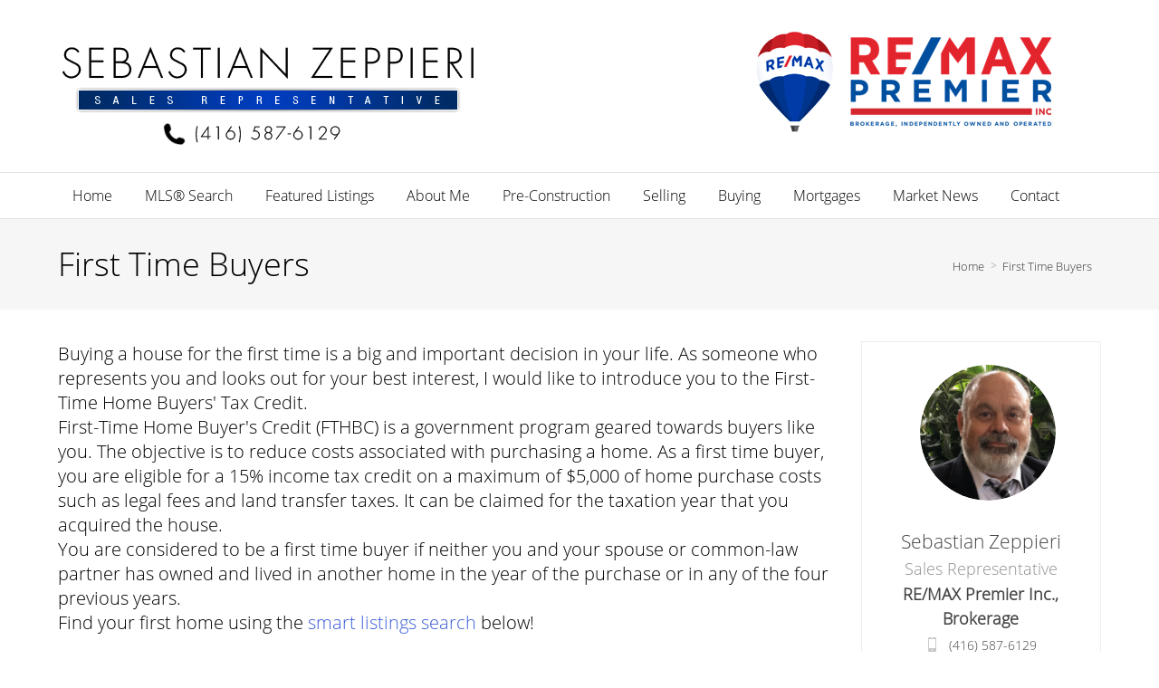

--- FILE ---
content_type: text/html; charset=UTF-8
request_url: https://sebastianzeppieri.com/first-time-buyers
body_size: 59329
content:
<script>
    //to sync session from w4r to idxb server
    let urlsParams = new URLSearchParams(window.location.search);
    let paramObj = Object.fromEntries(urlsParams);
	if ((paramObj.create_idxb_session == 1) && (paramObj.redirect_back != '')) {
        //storing saaschat data in local storage
        let v_keys = ['saaschat_visitor_id','saaschat_visitor_form'];
        v_keys.forEach(element => {
            let vid_key = Object.keys(paramObj).filter(v => v.startsWith(element));
            if(vid_key.length){
                vid_key = vid_key[0];
                let vid_value = paramObj[vid_key];
                if(vid_key != null && vid_value != null){
                    localStorage.setItem(vid_key, vid_value);
                    delete paramObj[vid_key];
                }
            }
        });
        //storing user_data in local storage
        let redirect_back = paramObj.redirect_back;
        delete paramObj['create_idxb_session'];
        delete paramObj['redirect_back'];
        localStorage.setItem("user_data", JSON.stringify(paramObj));
        window.location = redirect_back;
	}
    const removeWaiterJs = 0; 
</script>
<!doctype html>
<html class="no-js userCunstom w4rFrontend          " lang="en" xmlns="https://www.w3.org/1999/xhtml" xmlns:fb="https://ogp.me/ns/fb#" id="w4rPage_id_611">

<script>
	var enable_rate_listings = false;
    var isUserLoggedIn = false;
    var isLiveChatEnabled = 0;
    var brokerage =  "";
    var idxb_url = "";
                enable_rate_listings = true;
    </script>
<head>
<meta charset="UTF-8">
<meta name="referrer" content="no-referrer-when-downgrade">
<meta http-equiv="X-UA-Compatible" content="IE=edge">
<title>
    First Time Buyers | Sebastian Zeppieri Real Estate</title>
<meta name="robots" content="index, follow">
<meta name="author" content="Sebastian Zeppieri" />
<meta name="description" content="First Time Buyers | Sebastian Zeppieri's Official Real Estate website! Search the MLS at your convenience, find out what your home is worth in today's market, calculate mortgage payments and more!" />
<meta name="keywords" content="First Time Buyers | Sebastian Zeppieri, Sebastian Zeppieri Real Estate" />
<meta name="Copyright" content="" />
<meta name="viewport" content="width=device-width, initial-scale=1">
<meta name="format-detection" content="telephone=no">
<meta property="og:title" content="First Time Buyers | Sebastian Zeppieri Real Estate"/>
<meta property="og:url" content="https://sebastianzeppieri.com/first-time-buyers/"/>
<meta property="og:description" content="First Time Buyers | Sebastian Zeppieri's Official Real Estate website! Search the MLS at your convenience, find out what your home is worth in today's market, calculate mortgage payments and more!"/>
    <meta property="og:type" content="website" />  
    <meta property="og:image" content="https://d101qgvxw5fp3p.cloudfront.net/site/99002384/assets/uploads/agentphoto/webphoto_10172021172406.jpg"/>
        <meta property="og:image:url" content="https://d101qgvxw5fp3p.cloudfront.net/site/99002384/assets/uploads/agentphoto/webphoto_10172021172406.jpg" />
    <meta property="og:image:secure_url" content="https://d101qgvxw5fp3p.cloudfront.net/site/99002384/assets/uploads/agentphoto/webphoto_10172021172406.jpg" />
<link rel="icon" href="assets/images/" type="image/x-icon" />
<link rel="shortcut icon" href="assets/images/" />
<link rel="apple-touch-icon" sizes="128x128" href="assets/images/">

<input type="hidden" value="first-time-buyers"  name="currentwebpagename" id="currentwebpagename" /><link href="https://fonts.googleapis.com/css?family=Open Sans Light&display=swap" rel="stylesheet"><link href="https://d101qgvxw5fp3p.cloudfront.net/site/99002384/assets/uploads/theme/w4r_611_20240305060806_20171031114352_v13922105_24956.css" rel="stylesheet" type="text/css">

<link href="application/layouts/scripts/themes/trailblazer/css/w4ruserarea.css?v=1769126316" rel="stylesheet" type="text/css">

<link href="application/layouts/scripts/themes/trailblazer/css/print.css?v=1769126316" rel="stylesheet" media="print"><link rel="stylesheet" href="//cdnjs.cloudflare.com/ajax/libs/toastr.js/latest/css/toastr.min.css">
<style>
    .grecaptcha-badge { visibility: hidden; }
</style>
<link rel="alternate" href="https://sebastianzeppieri.com/first-time-buyers" hreflang="en-ca"/>

<link rel="canonical" href="https://sebastianzeppieri.com/first-time-buyers"/>
<script type="text/javascript">
    // Fix for Firefox/Chorme/IE autofocus CSS bug - Dnt Remove this Tag 
    // //Autofocus should apply after the styles are applied (some pages scroll down sometimes after loading, some pages have flash of unstyled content
    // See: SHAM
</script>

<script>
var loadSaasChat = false;
window.onstorage = () => {
    var message=JSON.parse(localStorage.getItem('app-message'));
    if (!message) return; // ignore empty msg or msg reset
    if (message.command == 'user-email-verified' && !window.location.pathname.includes("email-verification")){
        localStorage.removeItem('app-message');
        if(!isUserLoggedIn && message.data.status == 200){
            $(".pageLoader").show();
            $.ajax({
                type: "POST",
                url: 'ajaxsetuserdata',
                data:message.data.data,
                success: function (res) {
                    if(res == 1 && !removeWaiterJs){
                       waiter.identity(message.data.data.contact_id,{
                            first_name: message.data.data.first_name,
                            last_name: message.data.data.last_name,
                            email: message.data.data.email,
                        });

                        waiter.event("logged_in", {
                            user_id: message.data.data.contact_id,
                            first_name: message.data.data.first_name,
                            last_name: message.data.data.last_name,
                            email: message.data.data.email,
                        });
                    }
                    
                    window.location.reload();
                    $(".pageLoader").show();
                }
            });
        }else{
            // window.location.reload();
            // $(".pageLoader").show();
        }
            
    }
};
/**Sample call like : message_broadcast({'command':'user-email-verified',data : ''}) */
function message_broadcast(message)
{
    localStorage.removeItem('app-message');
    if(message.command == "waiter-js-loaded"){
        /**load saaschat*/
        loadSaasChat = true;
    }else{
        localStorage.setItem('app-message',JSON.stringify(message));
    }
}

var $w4rbounceloader = '<div class="loadingBar"><div class="bounce1"></div><div class="bounce2"></div><div class="bounce3"></div></div>';
</script>
<style>
	.userCunstom #fr_Pages .footer-nav li .elmNav{
		color:#000000;
	}
	.userCunstom #fl_Pages .footer-nav li .elmNav{
		color:#000000;
	}
	.userCunstom #fc_Pages .footer-nav li .elmNav{
		color:#fff;
	}
	.userCunstom .viewon-map .viewOnMap,
	.userCunstom .viewon-map .viewOnMap:hover{
		color:#cc0000;
	}
</style>
	<style>
    .userCunstom #pageManager .pagination li.current-page .splink{
		color:#ffffff;
		background-color:#cc0000;
	}
	.userCunstom #pageManager .plistAction li button:hover,
	.inNew button,.inNew a{
		background-color:#cc0000;
	}
		.userCunstom .vow .vowspan{
		color:#000000;
	}
    </style>
    <!-- BEGIN idx snippet -->
    <script type="text/javascript">
        window.idxjsSettings = { "token": "0dd4b7bb583764f55358eb8c9ce95d54d7ab71b66024e4ef7ce92d78ea8772ab" };

                    // Update idxjsSettings if idxjs_apiurl is provided
            window.idxjsSettings.api_server = "https://coreapi.web4realty.com";
            window.idxjsSettings.platform = "web4realty";
            </script>
    <script type="module" src="https://idxjs.web4realty.com/" defer></script>
    <!-- END idx snippet -->
     
        <script src="https://www.google.com/recaptcha/api.js?render=6LeFwOkqAAAAAMuRbH4V397HU-E2jaR4uuciNj8d"></script>
        <script>
            window.recaptcha = {
                isActive: true,
                publicKey: "6LeFwOkqAAAAAMuRbH4V397HU-E2jaR4uuciNj8d",
            }
        </script>
    </head>



<body id="default-theme" class="   no_menu_images web4realty-wrap footerCalltoAction_    disabled_listings_portal    listingDetailsBottomBar__hidden  " wow-type="signup"> 
<input type="hidden" id="isIdx" value="0"><input type="hidden" id="checkbrokerage" value=" __ 1">
<input type="hidden" id="termsTrigger" value="">
<div class="pageLoader"><div class="loadingBar"><div class="bounce1"></div><div class="bounce2"></div><div class="bounce3"></div></div></div>
<div class="wrapper">
  <section id="main">
  	<input type="hidden" value=""  name="w4r_baseUrl" id="w4r_baseUrl" />
    <input type="hidden" value=""  name="baseUrl" id="baseUrl" />
    <input type="hidden" value="https://sebastianzeppieri.com"  name="completeBaseUrl" id="completeBaseUrl" />
        <input type="hidden" value="$"  name="currency" id="currency" />
        <input type="hidden" value="6LfiW90UAAAAAEmyWHNsPAHfzz3ehOfTRSoimz8P"  name="recaptcha_site_keyElement" id="recaptcha_site_keyElement" />
        <input type="hidden" value=""  name="GEventTrackId" id="GEventTrackId" />
        <input type="hidden" value=""  name="fbConversionEvent" id="fbConversionEvent" />
        <input type="hidden" value=""  name="showdummycontent" id="showdummycontent" />
    

	<header class="row main-header2 noPreh    mbhead_ menuLayout_Horizontal ">


<input type="hidden" class="parentNavImgSpace" value="w4rw4rw4rw4r" />

     
  
  
  
           
	              <div class="row main-header">
      	      
           
        	<!-- top head -->
                        <!-- middle head -->
                         <div class="brand-area container twoColHeader">
                <div class="col-4 a _lHeader ">
                
                                                        <div>
                        <a class="mlh" href="home"  target="_parent"><img data-original="https://d101qgvxw5fp3p.cloudfront.net/site/99002384/assets/uploads/theme/LHEADER_sebastian-real-estate.png" src="/assets/images/lazyloadbg.png" alt="Sebastian Zeppieri Realtor" title="Sebastian Zeppieri Realtor"></a>
                    </div>
                                                    
                
                </div>
                                <div class="col-4 c _rHeader ">
                                                        <div>
                        <a class="mrh" href="featured-listings"  target="_parent"><img data-original="https://d101qgvxw5fp3p.cloudfront.net/site/99002384/assets/uploads/theme/RHEADER_remax-premier-inc.png" src="/assets/images/lazyloadbg.png" alt="RE/MAX Premier Brokerage" title="RE/MAX Premier Brokerage"></a>
                    </div>
                                                    </div>
            </div>
                        <!-- bottom head -->
                  </div>
            
                                              
                    <span class="navBtn right" data-type="right" href="javascript:void(0);" rel="nofollow" area-label="Menu Button">
                    	<span></span>
                                            </span>
                          <nav class="top-nav row topnav_loc_center right menu_withTpBar w4rNav_center menu_width_100   topnaveImg_left">
                          		
                                																																                                
                                								                                <span itemscope itemtype="https://schema.org/Organization"><link itemprop="url" href=""><div class="nav_ul social_wraper social_inMenu_right"><div><ul class="top-social col-6 socialSet rnd wbg w4r-topSocial-right"></ul></div></div></span>                                
                                <ul class="nav_ul_top  container w4r-menu-center ">
                                        
                                   	<li class=" " id="w4r668"><a class="elmNav  "  href="https://sebastianzeppieri.com/home"  title="Home" ><span class="nv_text">Home</span></a></li><li class="drop-menu  " id="w4r605"><a class="elmNav   "   href="https://sebastianzeppieri.com/mls-search"  title="MLS&reg; Search " ><span class="nv_text">MLS&reg; Search  </span></a><i class="ico-right-arrow-thin grey"></i><ul class="prehNav pull-right  _  " data-type="" data-space="___" data-imgwidth="auto"><li  class=" imgNot" id="w4r700"><a class="elmNav "  href="https://sebastianzeppieri.com/oakville"  title="Oakville"><span class="nv_text">Oakville</span></a></li><li  class=" imgNot" id="w4r701"><a class="elmNav "  href="https://sebastianzeppieri.com/mississauga"  title="Mississauga"><span class="nv_text">Mississauga</span></a></li><li  class=" imgNot" id="w4r702"><a class="elmNav "  href="https://sebastianzeppieri.com/caledon"  title="Caledon"><span class="nv_text">Caledon</span></a></li><li  class=" imgNot" id="w4r703"><a class="elmNav "  href="https://sebastianzeppieri.com/brampton"  title="Brampton"><span class="nv_text">Brampton</span></a></li><li  class=" imgNot" id="w4r704"><a class="elmNav "  href="https://sebastianzeppieri.com/vaughan"  title="Vaughan"><span class="nv_text">Vaughan</span></a></li><li  class=" imgNot" id="w4r705"><a class="elmNav "  href="https://sebastianzeppieri.com/king"  title="King"><span class="nv_text">King</span></a></li><li  class=" imgNot" id="w4r706"><a class="elmNav "  href="https://sebastianzeppieri.com/aurora"  title="Aurora"><span class="nv_text">Aurora</span></a></li><li  class=" imgNot" id="w4r707"><a class="elmNav "  href="https://sebastianzeppieri.com/richmond-hill"  title="Richmond Hill"><span class="nv_text">Richmond Hill</span></a></li><li  class=" imgNot" id="w4r708"><a class="elmNav "  href="https://sebastianzeppieri.com/markham"  title="Markham"><span class="nv_text">Markham</span></a></li><li  class=" imgNot" id="w4r709"><a class="elmNav "  href="https://sebastianzeppieri.com/toronto"  title="Toronto"><span class="nv_text">Toronto</span></a></li></ul></li><li class=" " id="w4r697"><a class="elmNav  "  href="https://sebastianzeppieri.com/featured-listings"  title="Featured Listings" ><span class="nv_text">Featured Listings</span></a></li><li class="drop-menu  " id="w4r699"><a class="elmNav nocallbackClass  "   title="About Me" ><span class="nv_text">About Me </span></a><i class="ico-right-arrow-thin grey"></i><ul class="prehNav pull-right  _  " data-type="" data-space="___" data-imgwidth="auto"><li  class=" imgNot" id="w4r688"><a class="elmNav "  href="https://sebastianzeppieri.com/bio"  title="Bio"><span class="nv_text">Bio</span></a></li><li  class=" imgNot" id="w4r618"><a class="elmNav "  href="https://sebastianzeppieri.com/testimonials"  title="Testimonials"><span class="nv_text">Testimonials</span></a></li><li  class=" imgNot" id="w4r614"><a class="elmNav "  href="https://sebastianzeppieri.com/services"  title="Services"><span class="nv_text">Services</span></a></li><li  class=" imgNot" id="w4r619"><a class="elmNav "  href="https://sebastianzeppieri.com/blog"  title="Blog"><span class="nv_text">Blog</span></a></li></ul></li><li class=" " id="w4r686"><a class="elmNav  "  href="https://sebastianzeppieri.com/pre-construction-real-estate"  title="Pre-Construction" ><span class="nv_text">Pre-Construction</span></a></li><li class="drop-menu  " id="w4r612"><a class="elmNav nocallbackClass  "   title="Selling" ><span class="nv_text">Selling </span></a><i class="ico-right-arrow-thin grey"></i><ul class="prehNav pull-right  _  " data-type="" data-space="___" data-imgwidth="auto"><li  class=" imgNot" id="w4r613"><a class="elmNav "  href="https://sebastianzeppieri.com/sellers-guide"  title="Seller's Guide"><span class="nv_text">Seller's Guide</span></a></li><li  class=" imgNot" id="w4r617"><a class="elmNav "  href="https://sebastianzeppieri.com/free-home-evaluation"  title="Free Home Evaluation"><span class="nv_text">Free Home Evaluation</span></a></li><li  class=" imgNot" id="w4r641"><a class="elmNav "  href="https://sebastianzeppieri.com/area-alert"  title="Area Alert"><span class="nv_text">Area Alert</span></a></li></ul></li><li class="drop-menu  " id="w4r606"><a class="elmNav nocallbackClass  "   title="Buying" ><span class="nv_text">Buying </span></a><i class="ico-right-arrow-thin grey"></i><ul class="prehNav pull-right  _  " data-type="" data-space="___" data-imgwidth="auto"><li  class=" imgNot" id="w4r644"><a class="elmNav "  href="https://sebastianzeppieri.com/find-your-dream-home"  title="Find Your Dream Home"><span class="nv_text">Find Your Dream Home</span></a></li><li  class=" imgNot" id="w4r611"><a class="elmNav "  href="https://sebastianzeppieri.com/first-time-buyers"  title="First Time Buyers"><span class="nv_text">First Time Buyers</span></a></li><li  class=" imgNot" id="w4r607"><a class="elmNav "  href="https://sebastianzeppieri.com/rrsp-home-buyers-plan"  title="RRSP Home Buyer’s Plan"><span class="nv_text">RRSP Home Buyer’s Plan</span></a></li><li  class=" imgNot" id="w4r609"><a class="elmNav "  href="https://sebastianzeppieri.com/land-transfer-tax-rebates"  title="Land Transfer Tax Rebates"><span class="nv_text">Land Transfer Tax Rebates</span></a></li><li  class=" imgNot" id="w4r608"><a class="elmNav "  href="https://sebastianzeppieri.com/hst-new-housing-rebate"  title="HST New Housing Rebate"><span class="nv_text">HST New Housing Rebate</span></a></li></ul></li><li class="drop-menu  " id="w4r625"><a class="elmNav nocallbackClass  "   title="Mortgages" ><span class="nv_text">Mortgages </span></a><i class="ico-right-arrow-thin grey"></i><ul class="prehNav pull-right  _  " data-type="" data-space="___" data-imgwidth="auto"><li  class=" imgNot" id="w4r615"><a class="elmNav "  href="https://sebastianzeppieri.com/mortgage-hub"  title="Getting a Mortgage"><span class="nv_text">Getting a Mortgage</span></a></li><li  class=" imgNot" id="w4r621"><a class="elmNav "  href="https://sebastianzeppieri.com/mortgage-calculator"  title="Mortgage Calculator"><span class="nv_text">Mortgage Calculator</span></a></li><li  class=" imgNot" id="w4r626"><a class="elmNav "  href="https://sebastianzeppieri.com/mortgage-rate-comparison"  title="Mortgage Rate Comparison"><span class="nv_text">Mortgage Rate Comparison</span></a></li><li  class=" imgNot" id="w4r627"><a class="elmNav "  href="https://sebastianzeppieri.com/mortgage-rates-chart"  title="Mortgage Rates Charts"><span class="nv_text">Mortgage Rates Charts</span></a></li><li  class=" imgNot" id="w4r623"><a class="elmNav "  href="https://sebastianzeppieri.com/land-transfer-tax-calculator"  title="Land Transfer Tax Calculator"><span class="nv_text">Land Transfer Tax Calculator</span></a></li><li  class=" imgNot" id="w4r622"><a class="elmNav "  href="https://sebastianzeppieri.com/cmhc-insurance-calculator"  title="CMHC Insurance Calculator"><span class="nv_text">CMHC Insurance Calculator</span></a></li><li  class=" imgNot" id="w4r624"><a class="elmNav "  href="https://sebastianzeppieri.com/mortgage-affordability-calculator"  title="Mortgage Affordability"><span class="nv_text">Mortgage Affordability</span></a></li></ul></li><li class=" " id="w4r639"><a class="elmNav  "  href="https://sebastianzeppieri.com/real-estate-news"  title="Market News" ><span class="nv_text">Market News</span></a></li><li class=" " id="w4r616"><a class="elmNav  "  href="https://sebastianzeppieri.com/contact"  title="Contact" ><span class="nv_text">Contact</span></a></li>                                </ul>
                                
                                                                        
                                                                
                                                                                                                                                          </nav>
         
  </header>
	<section id="fullscreen-maindata"><span id="isOnscreen"></span>
<div id="pageManager" class="content-area">
<input type="hidden" value="0" id="totalcustomlistings"  name="totalcustomlistings"  />
<input type="hidden" value="https://w4rlistings-images.s3.amazonaws.com/21/objects/1/manual_photos/" id="treblphotos"  name="treblphotos"  />
<input type="hidden" value="" id="mapjsloadalready"  name="mapjsloadalready"  />
 
<div id="View-onMap-Popup">
    <span id="_communitySelection" class="_searchType">
        <button id="_communSelect" class="btn" data-type="communitySelection">Community Selection</button>
    </span>
    <span id="_citySelection" class="_searchType">
        <button class="btn" data-type="citySelection">City Selection</button>
    </span>
    <div class="innerLay">
    	
        <div id="mapArea" class="mapArea"></div>
        <div class="mapSidebar">
            <h3>Selected</h3>
            <div class="selectedC">
            	<ul class="TokensContainer"></ul>
            </div>
            <div class="mapS-Actio">
            	<button class="btn">Select</button>
            </div>
        </div>
    </div>
</div>
<div id="requestShowing" class="pophide">
  <h3 id="requestshowingheader">When would you like to visit...</h3>
  <div class="map" id="map">
  </div>
  <input type="hidden" value="43.679535"   name="latitude" id="latitude" />
  <input type="hidden" value="-79.307825"  name="longitude" id="longitude" />
  <input type="hidden" value=""  name="maptooltiphtml" id="maptooltiphtml" />
  <div class="popupFrmData">
<div class="lsAgent" id="request" >
		
                <form class="lsContactFrm" id="reqShowning">
          <div class="reqShowning_label noPadTop">Complete the form below:</div>
                                <input type="hidden"  name="cntFrmFlag" value="" >
                                <input type="hidden" name="csrfKey" value="c4338c7a23f52a2a598c4188b23559f2" /><input type="hidden" name="forminputtype" value="" />
                <div class="form-controls"> 
                <span>
                <input type="text" placeholder="First Name" name="fname" class="validate[required]" >
                </span> <span>
                <input type="text" placeholder="Last Name" name="lname" class="validate[required]" >
                </span> 
                </div>
                  <div class="form-controls"> 
                  <span>
                   <input type="text" placeholder="Email" name="email" class="validate[required,custom[email]] text-input" >
                    </span> <span>
                    <input class="phoneMask validate[required]" type="text" name="phone" placeholder="Phone" maxlength="15" autocomplete="off">
                    </span> 
                    </div>
			         
          <div class="form-controls">
            <textarea placeholder="Please help me find a home just for me." name="message" id="requestshowingmsg"></textarea>
          </div>
          
          <div class="reqShowning_label">Schedule a showing <span>(optional)</span>:</div>
          <div class="form-controls"> <span>
            <input type="text" placeholder="Select Date" name="selectdate" readonly="" class="datepicker">
            </span> <span>
            <input type="text" placeholder="Choose Time" name="chosetime" readonly="" class="timepicker">
            </span> 
          </div>
          <div class="form-controls btn-action">
            <button class="btn cfBtn" type="submit">Submit</button>
          </div>
          <input class="hidden" type="hidden" id="currentlistingurl" value="https://sebastianzeppieri.com/first-time-buyers" name="currentlistingurl">
          <input class="hidden" type="hidden" id="grouptag" value="" name="grouptag">
          <input class="hidden" type="hidden" id="w4rForms" value="lrs" name="w4rForms">
          <input class="hidden" type="hidden" id="lstml_num" value="" name="lstml_num">
          <input class="hidden" type="hidden" id="lstaddress" value="" name="lstaddress">
        </form>
        

        
      </div><div class="lsContact_left_col lsAgent">
	        
          
          <div class="contact_info">
        		<div class="agent-photo"><span class="agnt_bg_img" style="background-image:url(https://d101qgvxw5fp3p.cloudfront.net/site/99002384/assets/uploads/agentphoto/webphoto_10172021172406.jpg);"><img src="assets/images/placeholder_transparent.png" alt="&rsquo;"/></span></div>          
          
          <div class="agent_info">
            <h2><span>Sebastian Zeppieri				<p>Sales Representative</p>               
              </span></h2>
               <p><strong>RE/MAX Premier Inc., Brokerage</strong></p>            <ul>
              <li><i class="ico-iphone ico-medi"></i><span><a href="tel:4165876129">(416) 587-6129</a></span></li><li><i class="ico-phone3 ico-xsmall"></i><span><a href="tel:4169878000">(416) 987-8000</a></span></li><li><span><i class="ico-fax2"></i>(416) 987-8001</span></li>              
            </ul>
          </div>
        </div></div>
</div>
</div>
 <div class="row banner-inner" id="page-title"><div class="container"><h2>First Time Buyers</h2><ul class="breadcrumb"><li><a href="https://sebastianzeppieri.com">Home</a></li><li><a href="first-time-buyers">First Time Buyers</a></li></ul></div></div>			      			      <div class="mainWrapper row" id="contentId_1746183647295"><div class="row sect"><div class="container"><div class="grid-row"><div class="col-left-l"><div class="contentBlock myBlock _customContent" id="cBlock_1746183648585"><div style="position: relative;"><p style="font-family: Myriad, Arial, Helvetica, sans-serif;"><span style="font-size:20px;"><span style="font-family: &quot;open sans light&quot;;">Buying a house for the first time is a big and important decision in your life. As someone who represents you and looks out for your best interest, I would like to introduce you to the First-Time Home Buyers' Tax Credit.</span></span></p><p style="font-family: Myriad, Arial, Helvetica, sans-serif;"><span style="font-size:20px;"><span style="font-family: &quot;open sans light&quot;;">First-Time Home Buyer's Credit (FTHBC) is a government program geared towards buyers like you. The objective is to reduce costs associated with purchasing a home. As a first time buyer, you are eligible for a 15% income tax credit on a maximum of $5,000 of home purchase costs such as legal fees and land transfer taxes. It can be claimed for the taxation year that you acquired the house.</span></span></p><p style="font-family: Myriad, Arial, Helvetica, sans-serif;"><span style="font-size:20px;"><span style="font-family: &quot;open sans light&quot;;">You are considered to be a first time buyer if neither you and your spouse or common-law partner has owned and lived in another home in the year of the purchase or in any of the four previous years. &nbsp;</span></span></p><p style="font-family: Myriad, Arial, Helvetica, sans-serif;"><span style="font-size:20px;"><span style="font-family: &quot;open sans light&quot;;">Find your first home using the&nbsp;<a data-cke-saved-href="property-search" href="https://w4rupdate.com/admin/website/pmcontents/pageid/property-search" data-local-href="property-search">smart listings search</a>&nbsp;below!</span></span></p></div></div></div><div class="col-right-s"><div class="contentBlock myBlock" id="wBlock_1746183654818"><div class="c_information" id="contactinfo-1746183654818"><div class="contact_info"> <div class="agent-photo"><span class="agnt_bg_img" style="background-image:url(https://d101qgvxw5fp3p.cloudfront.net/site/99002384/assets/uploads/agentphoto/webphoto_10172021172406.jpg);"><img src="assets/images/placeholder_transparent.png" alt=""/></span></div> <div class="agent_info"> <h2><span>Sebastian Zeppieri <p>Sales Representative</p> </span></h2> <p class="bn">RE/MAX Premier Inc., Brokerage</p> <ul> <li><i class="ico-iphone ico-medi"></i><span><a href="tel:4165876129">(416) 587-6129</a></span></li><li><i class="ico-phone3 ico-xsmall"></i><span><a href="tel:4169878000">(416) 987-8000</a></span></li><li><i class="ico-fax2"></i><span>(416) 987-8001</span></li><li class="emailMe"><a href="#contactMe" class="popup" onclick="$('#agentName').val('Sebastian Zeppieri');$('#popupcontactfrmFlag').val('Y');"><i class="ico-email2"></i>Email Me</a></li>    </ul> <div class="socialSet socialSet rnd wbg"><span itemscope itemtype="https://schema.org/Organization"><link itemprop="url" href="https://sebastianzeppieri.com"></span></div> </div> </div></div></div></div></div></div></div></div><div class="mainWrapper row" id="contentId_164114550793"><div class="row sect section-1641145546386 _contentWidth" id="width-1641145546386"><div class="container content-1641145546386"><div class="grid-row"><div class="col-12 fullWidth"><div class="contentBlock myBlock _customContent inner_content_1641145657811" id="cBlock_164114553425"><div><p style="text-align: center;"><span style="font-size:36px;"><span style="color:#000000;">Find Your First Home!</span></span></p></div></div><div class="contentBlock myBlock" id="wBlock_171031114350290"><div class="cSearchbar searchbar-171031114350290"> 
                <div 
                    data-idx-component="W4RSearchBarComponent"
                    data-idx-props="{&quot;searchbarwidget&quot;:1,&quot;searchmode&quot;:&quot;buy&quot;,&quot;defaultsearchBy&quot;:&quot;city&quot;,&quot;displayoption&quot;:&quot;Y&quot;,&quot;imgwig_type&quot;:&quot;single&quot;,&quot;w4r_photo_width&quot;:&quot;100&quot;,&quot;userImg_unit&quot;:&quot;%&quot;,&quot;w4r_photo_align&quot;:&quot;center&quot;,&quot;w4r_photo_border&quot;:&quot;solid&quot;,&quot;w4rphoto_border_color&quot;:&quot;#4b4e52&quot;,&quot;idx_viewAll_width&quot;:&quot;10&quot;,&quot;idx_viewAll_align&quot;:&quot;left&quot;,&quot;idx_viewAll_font_size&quot;:&quot;15&quot;,&quot;button_location&quot;:&quot;above&quot;,&quot;arrow_location&quot;:&quot;above&quot;,&quot;arrow_align&quot;:&quot;left&quot;,&quot;ColumnCount&quot;:&quot;1&quot;,&quot;search_hide_unselected_listings&quot;:&quot;&quot;,&quot;ShowCount&quot;:&quot;all&quot;,&quot;testimonial_raiting&quot;:&quot;all&quot;,&quot;sortOrder&quot;:&quot;Random&quot;,&quot;testi_source&quot;:&quot;yes&quot;,&quot;reviewer_thumbnail&quot;:&quot;yes&quot;,&quot;display_date&quot;:&quot;yes&quot;,&quot;without_raiting&quot;:&quot;yes&quot;,&quot;without_description&quot;:&quot;no&quot;,&quot;load_more&quot;:&quot;yes&quot;,&quot;yesNo&quot;:&quot;on&quot;,&quot;index_file&quot;:&quot;yes&quot;,&quot;buyrent&quot;:[&quot;buy&quot;,&quot;rent&quot;],&quot;sub_buy&quot;:[&quot;Commercial&quot;,&quot;Condominium&quot;,&quot;Residential&quot;],&quot;BuyType_Commercial&quot;:[&quot;Commercial\/Retail&quot;,&quot;Farm&quot;,&quot;Industrial&quot;,&quot;Investment&quot;,&quot;Land&quot;,&quot;Office&quot;,&quot;Sale Of Business&quot;,&quot;Store W\/Apt\/Office&quot;,&quot;&quot;],&quot;BuyType_Condominium&quot;:[&quot;Co-Op Apt&quot;,&quot;Co-Ownership Apt&quot;,&quot;Comm Element Condo&quot;,&quot;Condo Apt&quot;,&quot;Condo Townhouse&quot;,&quot;Det Condo&quot;,&quot;Leasehold Condo&quot;,&quot;Locker&quot;,&quot;Other&quot;,&quot;Parking Space&quot;,&quot;Semi-Det Condo&quot;,&quot;Time Share&quot;,&quot;Vacant Land Condo&quot;],&quot;BuyType_Residential&quot;:[&quot;Att\/Row\/Twnhouse&quot;,&quot;Cottage&quot;,&quot;Detached&quot;,&quot;Duplex&quot;,&quot;Farm&quot;,&quot;Fourplex&quot;,&quot;Link&quot;,&quot;Mobile\/Trailer&quot;,&quot;Multiplex&quot;,&quot;Other&quot;,&quot;Rural Resid&quot;,&quot;Semi-Detached&quot;,&quot;Store W\/Apt\/Office&quot;,&quot;Triplex&quot;,&quot;Vacant Land&quot;],&quot;sub_rent&quot;:[&quot;Commercial&quot;,&quot;Condominium&quot;,&quot;Residential&quot;],&quot;RentType_Commercial&quot;:[&quot;Commercial\/Retail&quot;,&quot;Farm&quot;,&quot;Industrial&quot;,&quot;Investment&quot;,&quot;Land&quot;,&quot;Office&quot;,&quot;Sale Of Business&quot;,&quot;Store W\/Apt\/Office&quot;],&quot;RentType_Condominium&quot;:[&quot;Att\/Row\/Twnhouse&quot;,&quot;Co-Op Apt&quot;,&quot;Co-Ownership Apt&quot;,&quot;Comm Element Condo&quot;,&quot;Condo Apt&quot;,&quot;Condo Townhouse&quot;,&quot;Det Condo&quot;,&quot;Leasehold Condo&quot;,&quot;Locker&quot;,&quot;Other&quot;,&quot;Parking Space&quot;,&quot;Room&quot;,&quot;Semi-Det Condo&quot;,&quot;Upper Level&quot;,&quot;Vacant Land Condo&quot;],&quot;RentType_Residential&quot;:[&quot;Att\/Row\/Twnhouse&quot;,&quot;Cottage&quot;,&quot;Detached&quot;,&quot;Duplex&quot;,&quot;Farm&quot;,&quot;Fourplex&quot;,&quot;Link&quot;,&quot;Lower Level&quot;,&quot;Mobile\/Trailer&quot;,&quot;Multiplex&quot;,&quot;Other&quot;,&quot;Room&quot;,&quot;Rural Resid&quot;,&quot;Semi-Detached&quot;,&quot;Store W\/Apt\/Office&quot;,&quot;Triplex&quot;,&quot;Upper Level&quot;,&quot;Vacant Land&quot;],&quot;totalbuyoptions&quot;:&quot;37&quot;,&quot;totalrentoptions&quot;:&quot;40&quot;,&quot;sub_totalrentoptions&quot;:&quot;43&quot;,&quot;sub_totalbuyoptions&quot;:&quot;40&quot;,&quot;countClassType&quot;:&quot;3&quot;,&quot;listing_filter_type&quot;:&quot;2&quot;,&quot;newmarket_w4rlistings&quot;:&quot;Y&quot;,&quot;w4rlistings_feed_id&quot;:&quot;39&quot;,&quot;show_newmarket_objects&quot;:&quot;39&quot;,&quot;expandlistingType&quot;:&quot;no&quot;,&quot;w4rauto_users_config_w4rlistings&quot;:&quot;1&quot;,&quot;cntfilterfield&quot;:0,&quot;cListing&quot;:&quot;2&quot;,&quot;layout&quot;:0,&quot;listing_group&quot;:&quot;My Listings&quot;,&quot;showsearch&quot;:&quot;on&quot;,&quot;selectedoption&quot;:&quot;city&quot;}" >
                </div>
            </div></div></div></div></div></div></div></div>
<input type="hidden" id="idxListingWidget" value="">
<input type="hidden" value="0"  name="cntSearchWidgets" id="cntSearchWidgets" />
<input type="hidden" value="15"  name="cntmapsection" id="cntmapsection" />
<input type="hidden" value="1"  name="uniquecurrentsectionid" id="uniquecurrentsectionid" />
<div id="contactMe" class="pop">
  <header>
    <h3><i class="ico-email2"></i>Contact Me</h3>
  </header>
  <div>
    <form class="contactForm" id="popupcontactfrm">
      <div class="form-controls">
        <label>First Name<span class="req">*</span></label>
        <span>
        <input type="text" placeholder="First Name" name="fname" class="validate[required]">
        </span></div>
      <div class="form-controls">
        <label>Last Name<span class="req">*</span></label>
        <span>
        <input type="text" placeholder="Last Name" name="lname" class="validate[required]">
        </span></div>
      <div class="form-controls">
        <label>Email<span class="req">*</span></label>
        <span>
        <input type="text" placeholder="Email" name="email" class="validate[required,custom[email]] text-input">
        </span></div>
      <div class="form-controls">
        <label>Phone</label>
        <span>
        <input class="phoneMask" type="text" name="phone" placeholder="Phone" maxlength="15" autocomplete="off">
        </span></div>
      <div class="form-controls">
        <label>Message</label>
        <span>
        <textarea name="message" placeholder="Message"></textarea>
        </span></div>
        
      <div class="form-controls btn-action">
        <button class="btn cfBtn" type="submit">Send Now</button>
      </div>
      <input type="hidden" name="csrfKey" value="c4338c7a23f52a2a598c4188b23559f2" /><input type="hidden" name="forminputtype" value="" />
      <input class="hidden" type="hidden" id="grouptag_popupfrm" value="" name="grouptag">
      <input class="hidden" type="hidden" id="w4rForms_popupfrm" value="cf" name="w4rForms">
      <input class="hidden" type="hidden" id="agentName" value="" name="agentName">
      <input class="hidden" type="hidden" id="popupcontactfrmFlag" value="" name="popupcontactfrmFlag">
      <input class="hidden" type="hidden" id="sendemailtoteamroster" value="" name="sendemailtoteamroster">
    </form>
  </div>
</div>

<div id="teamRoster_readBio" class="pop">
  <header>
      <h3>
          <span id="roster_agent_img"><img src="" alt=""></span>
          <div id="roster_agent_text">
            <span  id="roster_agentInfo">Agent Bio</span>
            <span id="roster_agenttitle"></span>
          </div>
      </h3>
  </header>
  <div>
      <div class="form-controls">
          <div id="readbio_content"></div>
      </div>
  </div>
</div>

</section>

<footer class="row footer-content  ">
	      <div class="row footer-container">
        <div class="footer_Cwrapper ">
          <div class="col-6" id="fl_ContactInformation">
								<div class="f-agent-info"><div class="col-5"><span class="agentSmallPhoto agnt_bg_img" style="background-image:url(https://d101qgvxw5fp3p.cloudfront.net/site/99002384/assets/uploads/agentphoto/webphoto_10172021172406.jpg);"><img src="https://d101qgvxw5fp3p.cloudfront.net/site/99002384/assets/uploads/agentphoto/webphoto_10172021172406.jpg" alt="Sebastian Zeppieri"/></span></div><div class="col-7">
									<h3>Sebastian Zeppieri</h3>
									<p>Sales Representative</p><span class="w4r_f_contact_info "><p class="minfo_brokrg">RE/MAX Premier Inc., Brokerage</p><p>#77 - 9100 Jane St., Vaughan, Ontario, L4K 0A4</p><p class="i"><!--googleoff: all--><span class="goff-e"> <i class="ico-email_icon_2" title="Email"></i></span><!--googleon: all--><a href="mailto:szeppieri@rogers.com">szeppieri@rogers.com</a></p><p class="i"><!--googleoff: all--><span class="goff-m"> <i class="ico-iphone" title="Mobile"></i></span><!--googleon: all--><a href="tel:4165876129">(416) 587-6129</a></p><p class="i"><!--googleoff: all--><span class="goff-o"> <i class="ico-phone_icon_3" title="Phone"></i></span><!--googleon: all--><a href="tel:4169878000">(416) 987-8000</a></p><p class="i"><!--googleoff: all--><span class="goff-f"> <i class="ico-fax" title="Fax"></i></span><!--googleon: all-->(416) 987-8001</p></span>
								  	
								  </div>
								</div>
							  </div><div class="col-6" id="fr_Pages">
                    <nav class="footer-nav">
                      <h3>Useful Links</h3>
                      <ul><li><a class="elmNav  "  href="https://sebastianzeppieri.com/home"  title="Home">&rsaquo;&nbsp;&nbsp;Home</a></li><li><a class="elmNav  "  href="https://sebastianzeppieri.com/services"  title="Services">&rsaquo;&nbsp;&nbsp;Services</a></li><li><a class="elmNav  "  href="https://sebastianzeppieri.com/mls-search"  title="MLS&reg; Search ">&rsaquo;&nbsp;&nbsp;MLS&reg; Search </a></li><li><a class="elmNav  "  href="https://sebastianzeppieri.com/mortgage-calculator"  title="Mortgage Calculator">&rsaquo;&nbsp;&nbsp;Mortgage Calculator</a></li><li><a class="elmNav  "  href="https://sebastianzeppieri.com/blog"  title="Blog">&rsaquo;&nbsp;&nbsp;Blog</a></li><li><a class="elmNav  "  href="https://sebastianzeppieri.com/contact"  title="Contact">&rsaquo;&nbsp;&nbsp;Contact</a></li></ul>
                    </nav>
                  </div>		          </div>
      </div>
            
      <div class="row copyright ">
        <div class="container">
          <div class="col-4 a">
                        <a class="brandOwner" href="https://web4realty.com/?utm_campaign=https%3A%2F%2Fsebastianzeppieri.com&utm_medium=footer&utm_source=user_website" target="_blank"><img src="https://sebastianzeppieri.com//assets/images/logo-W4R-white-400X108.png" alt="Web4Realty"></a>
                    </div>
          <div class="col-4 b">
          <span itemscope itemtype="https://schema.org/Organization"><link itemprop="url" href="">          <ul class="social-round-wire f footer-Social socialSet rnd wbg">
          	 
            </ul>
            </span>          </div>
          <div class="col-4 c">
                	                                            <a href="https://web4realty.com/?utm_campaign=https%3A%2F%2Fsebastianzeppieri.com&utm_medium=footer&utm_source=user_website" target="_blank"> Real Estate Websites by Web4Realty</a> | <a href="https://sebastianzeppieri.com/admin">Agent Login</a>
                  
                                      
                                      <p class="_termsOfUse"><span class="elmflinks termsBtn">Terms of Use & Privacy</span></p>
                   <div style="display:none !important;" id="board_website_terms"><h4>General Terms of Use</h4><p>Welcome to our website. If you continue to browse and use this website, you are agreeing to comply with and be bound by the following terms and conditions of use, which together with our privacy policy govern this site’s owner’s relationship with you in relation to this website. If you disagree with any part of these terms and conditions, please do not use our website.</p>
                       <p>Listing Data were last updated: 2026-01-22 02:56:51</p>                       <p>Listing Objects were last updated: 2026-01-05T23:14:38.327345Z</p>                                                  
<h4>Terms of Use & Privacy</h4>
<ul>
<li>The content of the pages of this website is for your general information and use only. It is subject to change without notice.</li>
<li>Neither we nor any third parties provide any warranty or guarantee as to the accuracy, timeliness, performance, completeness or suitability of the information and materials offered on this website for any particular purpose. You acknowledge that such information and materials may contain inaccuracies or errors and we expressly exclude liability for any such inaccuracies or errors to the fullest extent permitted by law.</li>
<li>Your use of any information or materials on this website is entirely at your own risk, for which we shall not be liable. It shall be your own responsibility to ensure that any products, services or information available through this website meet your specific requirements.</li>
<li>This website contains material which is owned by or licensed to us. This material includes, but is not limited to, the design, layout, look, appearance and graphics. Reproduction is prohibited other than in accordance with the copyright notice, which forms part of these terms and conditions.</li>
<li>All trademarks reproduced in this website, which are not the property of, or licensed to the operator, are acknowledged on the website.</li>
<li>Unauthorized use of this website may give rise to a claim for damages and/or be a criminal offence.</li>
<li>From time to time, this website may also include links to other websites. These links are provided for your convenience to provide further information. They do not signify that we endorse the website(s). We have no responsibility for the content of the linked website(s).</li>
<li>Your use of this website and any dispute arising out of such use of the website is subject to the laws of Canada.</li>
</ul>
                           
<h4>Terms of Use</h4>
<ul>
<li>This representation is based in whole or in part on data generated by the Real Estate Board/Website Administrator which assumes no responsibility for its accuracy. The information provided herein must only be used by consumers that have a bona fide interest in the purchase, sale or lease of real estate and may not be used for any commercial purpose or any other purpose.</li>
<li>All MLS&REG; data obtained from this Virtual Office Website ('VOW') is intended only for your personal, non-commercial use.</li>
<li>You have a bona fide interest in the purchase, sale, or lease of real estate of the type being offered through this VOW.</li>
<li>You will not copy, redistribute, retransmit, or otherwise use any of the data or Listing Information provided, except in connection with your consideration of the purchase, sale, or lease of an individual property.</li>
<li>Real Estate Board/Website Administrator ownership of and the validity of Real Estate Board’s proprietary rights and copyright in the MLS&REG; database, MLS&REG; data, Real Estate Board's MLS&REG; System, and Listing Information.</li>
<li>You will not, directly or indirectly, display, post, disseminate, distribute, publish, broadcast, transfer, sell or sublicense any Listing Information to another individual or entity. The prohibited uses expressly include ‘scraping’ (including ‘screen scraping’ and ‘database scraping’), ‘data mining’ or any other activity intended to collect, store, re-organize, summarize or manipulate any Listing Information or any related data.</li>
<li>The Terms of Use agreement also expressly authorizes Real Estate Board, and other Real Estate Board Members or their duly authorized representatives, to access the VOW for the purposes of verifying compliance with MLS® Rules and Policies (including the VOW Rules) and monitoring the display of Members’ Listings by the VOW.</li>
<li>Consent to the fact that your Personal Information, including first and last name, email address, and phone number may be collected, used or disclosed. The personal information may be shared with Real Estate Board for auditing and/or legal purposes.</li>
</ul>
<h4>Privacy</h4>
<ul>
<li>My website automatically gathers certain usage information like the numbers and frequency of visitors. This data helps me determine how many visitors use parts of the website, so I can improve my website to assure that it is as appealing as I can make it for as many of you as possible.</li>
<li>We use a technology called "cookies" that tells us how and when pages in our website are visited, and by how many people. These cookies do not collect personally identifiable information and we do not combine information collected through these cookies with other personally identifiable information to tell us who you are or even what your email address is.</li>
<li>We may provide statistical "ratings" information, never information about you personally, to our partners about how our clients and visitors, collectively. We do this so they too can understand how much people use their areas and our website in order for them to provide you with the best possible Web experience.</li>
<li>We will only transmit or ask for personal information over secure Internet connections, using SSL (Secure Sockets Layer) encryption, the currently accepted standard for online security, and security keys.</li>
<li>We may use your information to let you know of additional products and services which you might be interested. We may ask you for information about your interests so that both you and we can take advantage of the interactivity of the online medium, but you may always choose to respond or not, or opt out of future mailings.</li>
<li>We will not share your personal information to any third party, unless requested in response to legal processes, such as a court order or subpoena.</li>
<li>Whenever personal information about you is stored on our computers, that information is password-protected from unauthorized access or use. In addition, this information is kept on servers that are located behind a firewall.</li>
<li>This website may contain links to other websites. We are not responsible for the privacy practices or the content of such websites.</li>
<li>If we elect to change our privacy policy, you will be notified, and we will post those changes here so that you will always know what information we gather, how we might use that information and whether we will disclose it to anyone.</li>
</ul>
                       </div>
            </div>
        </div>
                    <div class="container footer_realtorMsg">
                <div class="col-12 fullWidth">
                    <div class="container realtorDescl_container below">
						<div class="realtorDescl_text"><p>IDX information is provided exclusively for consumers’ personal, non-commercial use, that it may not be used for any purpose other than to identify prospective properties consumers may be interested in purchasing, and that data is deemed reliable but is not guaranteed accurate by the MLS®.</p></div><div class="realtorDescl_image"><img src="https://dqf0wbfs64lob.cloudfront.net/73/logos/logo.jpg" alt="&acute;"></div>                    </div>
                </div>
            </div>
			        
      </div>
      
          </footer>
    <div class="sitePowerbyPrint printOnlyDiv">
        <p><img src="https://sebastianzeppieri.com//assets/images/Logo-Master-color.svg" alt="Web4Realty" style="width:300px; display:inline-block;"></p>
        <p>Real Estate Websites by <strong>Web4Realty</strong></p>
        <p style="text-decoration:underline;">https://web4realty.com/</p>
    </div>
    <div class="myOverlay"></div><div id="_privacy"><button id="pfullScreen" class="pfullsc fsAnchorButton" title="Full Screen"><i class="ico-fullscreen"></i></button><button id="exitFscreen" class="pfullsc fsAnchorButton" title="Exit Full Screen"><i class="ico-fullscreen_exit"></i></button><button class="pclose fsAnchorButton" title="Close"><i class="ico-cross3"></i></button><h3></h3><div id="privacycontent"></div></div>





      </section>
  </div>

<input type="hidden" value="CA" name="address_country_code" id="address_country_code" >
<input type="hidden" value="1" name="w4rauto_users_config_w4rlistings" id="w4rauto_users_config_w4rlistings" >
<input type="hidden" value="73" name="w4rauto_w4r_listings_feed_id" id="w4rauto_w4r_listings_feed_id" >

<input type="hidden" value="" name="w4r_setUrlPath" id="w4r_setUrlPath" >

<script> var app_url = "https://sebastianzeppieri.com"  

</script> 

<script>
    let BUY_Residential_Sub_Type = ["Att\/Row\/Townhouse","Cottage","Detached","Duplex","Farm","Fourplex","Link","MobileTrailer","Modular Home","Multiplex","Other","Rural Residential","Semi-Detached ","Store W Apt\/Office","Triplex","Vacant Land"];</script>
        <input type="hidden" value="/admin/fieldsmanagment" id="baseUrl" />	<script src='https://d101qgvxw5fp3p.cloudfront.net/site/99002384/assets/uploads/theme/w4r_611_min_v14024713_24671116.js' type="text/javascript"></script>
<!-- <script src="application/layouts/scripts/themes/trailblazer/js/w4ruserarea.js"></script> -->
<script src="//cdnjs.cloudflare.com/ajax/libs/toastr.js/latest/js/toastr.min.js"></script>
<script>
  $(document).on('click', '.tablinks', function(){
     let tabClass= $(this).attr('data-id');
     let tabValue= $(this).attr('data-value');
     $("."+tabClass).find("input[name='defaultFilterOption']").val(tabValue);
     $(".tabSearchFilter"+tabClass).removeClass('active');
     // Hidden/ Show Type filter option
     $("."+tabClass).find(".srchType_div_p").addClass('hidden');
     $("."+tabClass).find("."+tabClass+tabValue).removeClass('hidden');
     
     $("."+tabClass).find(".MainType"+tabValue).addClass('hidden');
     
     $("."+tabClass+" .buyRent_type").find(".searchTypesFilter").addClass('hidden');
     $("."+tabClass+" .buyRent_type").find(".searchTypes_span_"+tabValue).removeClass('hidden');
     
     // Hidden/Show Price filter
     $("."+tabClass+" .buyRent_price").find(".srch_cat_row").addClass('hidden');
     $("."+tabClass+" .buyRent_price").find("[data-type='"+tabValue+"']").removeClass('hidden');
     
     $("."+tabClass+" .buyRent_price").find(".searchTypes_priceFilter").addClass('hidden');
     $("."+tabClass+" .buyRent_price").find(".searchTypes_price_"+tabValue).removeClass('hidden');
     
     $(this).addClass('active');
  });
  
  $(document).ready(function(){
    $(".firstTabLink").each(function(){
        let id= $(this).attr('data-id');
        let tabValue= $(this).attr('data-value');
        $(this).click();
    });
  });
</script>


<!-- youtube api to mute vimeo videos -->
<script type="text/javascript" src="https://www.youtube.com/iframe_api"></script>
<script type="text/javascript" src="https://sebastianzeppieri.com/assets/javascript/jquery.vimeo.api.js"></script>
<!-- vimeo api to mute vimeo videos -->
<script>
    $(document).ready(function(e) {
		//vimeo mute function
        var iframe = document.getElementsByClassName('mutevimeo');
        for (i = 0; i < iframe.length; i++) { 
            var playervimo = iframe[i];
            $(playervimo).vimeo("setVolume", 0);
			$(playervimo).vimeo("play");
        }
    });
	// parascroll function
	$(function(){
		$('.youvimeoparascroll').parascroll();
	});
	//youtube mute function
	//fitvid117276
	var players = new Array();
	var players_attr = new Array();
        $('.muteYoutube').each(function() {
            videoIds = this.id;
            players_attr[videoIds] = {
              events: {
                    onReady: function(e) {
                        e.target.mute();
                    }
              }
            }
        });
	function onYouTubeIframeAPIReady() {
	  for (key in players_attr) {
		players[key] = new YT.Player(key, players_attr[key]);
	  }
	}    
</script>


<button class="pageUp _pc_ _mobile_"  > <i class="ico-up-arrow-thick"></i></button>


<div id="save_listing_popup" class="pophide newuiPopup plain noPadding onMheading" style="display: none;">
    <div class="panelInner">
        <header class="a"><h3><i class="ico-uicon-saved-search"></i>Save Listing Search</h3></header>
         <form id="save_listing_form">
            <div class="form-controls f noMargin">
                <label>Name</label> <input type="text" value="" placeholder="Give your search a name..."
                    class="validate[required]" data-validation-engine="validate[required]" data-inside="yes"
                    id="nametemp" data-errormessage-value-missing="Give your search a name."
                    data-errormessage-custom-error="Give your search a name." />
            </div>
                        <div class="form-controls stay">
            <label class="fsCheck w4r_checkbox active"><i class="ico-checkmark"></i>
              	<input type="checkbox" name="send_alert" value="1" class="hidden" checked>
             	<i class="ico-bell-o2 nh ico-small"></i> Send me emails with new listings matching this search.
            </label>
          </div>
            <footer class="right-txt edgy"> 
             <button type="submit" class="btn" id="save_listing_btn">Save Listing Search</button>
          </footer>
        </form>
    </div>
</div>
<!-- 
    Code to get api keys of waiter & livechat
 -->
 
<!-- waiter snippet -->
<!-- loading snippet -->

<script type="text/javascript">

    /**
     * Jira card id: W4R-118 
     * Retrieve IDX status and listing details
     */
    var idx_elm             = document.getElementById('isIdx')?.value;
    var listing_data    = document.getElementById('IDX-listing-detail');

    if (idx_elm == '1') {
        var idxPageType = 'listing';

        if(typeof listing_data?.dataset?.listingid != "undefined") {
            var idxPageData = {
                            'listing_id': listing_data?.dataset?.listingid
                          };
        } else {
            var idxPageData = {};
        }

        var wtPageType      = idxPageType;
        var wtPageProperty  = idxPageData;
    } else {
        var wtPageType      = "";
        var wtPageProperty  =  {}; 
    }

    ! function() {
        var waiter = window.waiter = window.waiter || [];
        if (!waiter.initialize)
            if (waiter.invoked) window.console && console.error && console.error("Waiter snippet included twice.");
            else {
                waiter.invoked = true;
                waiter.methods = ["identity", "event", "page"];
                waiter.factory = function(t) {
                    return function () {
                        var e = Array.prototype.slice.call(arguments);
                        e.unshift(t);
                        waiter.push(e);
                        return waiter
                    }
                };
                for (var t = 0; t < waiter.methods.length; t++) {
                    var e = waiter.methods[t];
                    waiter[e] = waiter.factory(e)
                }
                waiter.load = function(e, t) {
                    var n = document.createElement("script");
                    n.type = "text/javascript";
                    // n.async = 1;
                    n.defer = true;
                    n.src = "https://cdn.waiter.io/v1/waiter.min.js?key=" + e, n.charset = 'UTF-8';
                    var a = document.getElementsByTagName("script");
                    a = a[a.length-1];
                    a.parentNode.insertBefore(n, a);
                    waiter._loadOptions = t;
                    waiter._apiKey = e;
                };
                waiter.SNIPPET_VERSION = "1.0.0";
                waiter.load("580F2eh32zXm1C832629MBU27F3DC4jx");

                console.log('---------------TEST 4---------------------');
                console.log(wtPageType);
                console.log(wtPageProperty);
                console.log('---------------TEST 5---------------------');

                waiter.page(wtPageType,wtPageProperty);
            }
    }();
</script>
<!-- Snippet loaded --> 
<!-- saaschat snippet -->
<!-- loading snippet -->
<script type="text/javascript">
var saaschatAk = "25U2URKk1c69a560J9GE6KV723hL9F2f";

! function() {
  var saaschatwidgethandler = setInterval(() => {
    if(loadSaasChat){
      console.warn("chat widget adding...");
      clearInterval(saaschatwidgethandler);
      var a = window.saaschat = window.saaschat || [];
      a.initialize || (a.invoked ? window.console && console.error && console.error("Saaschat snippet included twice.") : (a.invoked = !0, a.load = function(e, t) {
          var o = document.createElement("script");
          o.type = "text/javascript",  o.defer = true, o.src = "https://cdn.saaschat.io/v5/js/saaschat.min.js?key=" + e+"&external_identifier=",o.charset='UTF-8';
          var n = document.getElementsByTagName("script");
          n = n[n.length-1];
          n.parentNode.insertBefore(o, n), a._loadOptions = t
      },
      a.SNIPPET_VERSION = "1.0.0",
      a.load(saaschatAk)
      ));
      console.warn("chat widget added.");
    }
  }, 100);

}();


</script>
<!-- Snippet loaded --> 

<script>
  isLiveChatEnabled = 1</script>
<script>
//this function to set min height of content to place footer always at bottom..
function setWrapper_min_height(){try{var e=document.querySelector(".footer-content"),t=document.querySelector(".us_preheader"),i=e.offsetHeight,n=t ? t.offsetHeight : 0;if(t&&e){var o=i+n,r=window.innerHeight-o,c="",d="",s="",a=document.querySelector(".setwrapMinHeight");if(a)c=".setwrapMinHeight{min-height:"+(window.innerHeight-a.offsetTop-i-223)+"px;}";var h=document.querySelector(".favoriteListingsList");if(h)s=".favoriteListingsList{min-height:"+(r-h.offsetTop+10)+"px;}";if(document.querySelector(".listingMain"))d=".listingMain{min-height:"+(r-433)+"px;}";var m=document.querySelector(".min_height_injection");m&&m.remove(),500>r&&(r=500);var u="@media screen and (min-width: 1024px) and (max-width:5000px) {"+s+c+d+"}",f=document.createElement("style");f.classList.add("min_height_injection"),f.innerHTML=u,document.body.appendChild(f)}document.querySelector(".footer-content").style.display="block";}catch(err){}}
setWrapper_min_height();
</script>
</body>
<input type="hidden" id="listingPortal_status" value="0">
<input type="hidden" id="show_contact_form_status" value="0">
</html>


--- FILE ---
content_type: text/html; charset=utf-8
request_url: https://www.google.com/recaptcha/api2/anchor?ar=1&k=6LeFwOkqAAAAAMuRbH4V397HU-E2jaR4uuciNj8d&co=aHR0cHM6Ly9zZWJhc3RpYW56ZXBwaWVyaS5jb206NDQz&hl=en&v=PoyoqOPhxBO7pBk68S4YbpHZ&size=invisible&anchor-ms=20000&execute-ms=30000&cb=vi6rhnmhsjaz
body_size: 48705
content:
<!DOCTYPE HTML><html dir="ltr" lang="en"><head><meta http-equiv="Content-Type" content="text/html; charset=UTF-8">
<meta http-equiv="X-UA-Compatible" content="IE=edge">
<title>reCAPTCHA</title>
<style type="text/css">
/* cyrillic-ext */
@font-face {
  font-family: 'Roboto';
  font-style: normal;
  font-weight: 400;
  font-stretch: 100%;
  src: url(//fonts.gstatic.com/s/roboto/v48/KFO7CnqEu92Fr1ME7kSn66aGLdTylUAMa3GUBHMdazTgWw.woff2) format('woff2');
  unicode-range: U+0460-052F, U+1C80-1C8A, U+20B4, U+2DE0-2DFF, U+A640-A69F, U+FE2E-FE2F;
}
/* cyrillic */
@font-face {
  font-family: 'Roboto';
  font-style: normal;
  font-weight: 400;
  font-stretch: 100%;
  src: url(//fonts.gstatic.com/s/roboto/v48/KFO7CnqEu92Fr1ME7kSn66aGLdTylUAMa3iUBHMdazTgWw.woff2) format('woff2');
  unicode-range: U+0301, U+0400-045F, U+0490-0491, U+04B0-04B1, U+2116;
}
/* greek-ext */
@font-face {
  font-family: 'Roboto';
  font-style: normal;
  font-weight: 400;
  font-stretch: 100%;
  src: url(//fonts.gstatic.com/s/roboto/v48/KFO7CnqEu92Fr1ME7kSn66aGLdTylUAMa3CUBHMdazTgWw.woff2) format('woff2');
  unicode-range: U+1F00-1FFF;
}
/* greek */
@font-face {
  font-family: 'Roboto';
  font-style: normal;
  font-weight: 400;
  font-stretch: 100%;
  src: url(//fonts.gstatic.com/s/roboto/v48/KFO7CnqEu92Fr1ME7kSn66aGLdTylUAMa3-UBHMdazTgWw.woff2) format('woff2');
  unicode-range: U+0370-0377, U+037A-037F, U+0384-038A, U+038C, U+038E-03A1, U+03A3-03FF;
}
/* math */
@font-face {
  font-family: 'Roboto';
  font-style: normal;
  font-weight: 400;
  font-stretch: 100%;
  src: url(//fonts.gstatic.com/s/roboto/v48/KFO7CnqEu92Fr1ME7kSn66aGLdTylUAMawCUBHMdazTgWw.woff2) format('woff2');
  unicode-range: U+0302-0303, U+0305, U+0307-0308, U+0310, U+0312, U+0315, U+031A, U+0326-0327, U+032C, U+032F-0330, U+0332-0333, U+0338, U+033A, U+0346, U+034D, U+0391-03A1, U+03A3-03A9, U+03B1-03C9, U+03D1, U+03D5-03D6, U+03F0-03F1, U+03F4-03F5, U+2016-2017, U+2034-2038, U+203C, U+2040, U+2043, U+2047, U+2050, U+2057, U+205F, U+2070-2071, U+2074-208E, U+2090-209C, U+20D0-20DC, U+20E1, U+20E5-20EF, U+2100-2112, U+2114-2115, U+2117-2121, U+2123-214F, U+2190, U+2192, U+2194-21AE, U+21B0-21E5, U+21F1-21F2, U+21F4-2211, U+2213-2214, U+2216-22FF, U+2308-230B, U+2310, U+2319, U+231C-2321, U+2336-237A, U+237C, U+2395, U+239B-23B7, U+23D0, U+23DC-23E1, U+2474-2475, U+25AF, U+25B3, U+25B7, U+25BD, U+25C1, U+25CA, U+25CC, U+25FB, U+266D-266F, U+27C0-27FF, U+2900-2AFF, U+2B0E-2B11, U+2B30-2B4C, U+2BFE, U+3030, U+FF5B, U+FF5D, U+1D400-1D7FF, U+1EE00-1EEFF;
}
/* symbols */
@font-face {
  font-family: 'Roboto';
  font-style: normal;
  font-weight: 400;
  font-stretch: 100%;
  src: url(//fonts.gstatic.com/s/roboto/v48/KFO7CnqEu92Fr1ME7kSn66aGLdTylUAMaxKUBHMdazTgWw.woff2) format('woff2');
  unicode-range: U+0001-000C, U+000E-001F, U+007F-009F, U+20DD-20E0, U+20E2-20E4, U+2150-218F, U+2190, U+2192, U+2194-2199, U+21AF, U+21E6-21F0, U+21F3, U+2218-2219, U+2299, U+22C4-22C6, U+2300-243F, U+2440-244A, U+2460-24FF, U+25A0-27BF, U+2800-28FF, U+2921-2922, U+2981, U+29BF, U+29EB, U+2B00-2BFF, U+4DC0-4DFF, U+FFF9-FFFB, U+10140-1018E, U+10190-1019C, U+101A0, U+101D0-101FD, U+102E0-102FB, U+10E60-10E7E, U+1D2C0-1D2D3, U+1D2E0-1D37F, U+1F000-1F0FF, U+1F100-1F1AD, U+1F1E6-1F1FF, U+1F30D-1F30F, U+1F315, U+1F31C, U+1F31E, U+1F320-1F32C, U+1F336, U+1F378, U+1F37D, U+1F382, U+1F393-1F39F, U+1F3A7-1F3A8, U+1F3AC-1F3AF, U+1F3C2, U+1F3C4-1F3C6, U+1F3CA-1F3CE, U+1F3D4-1F3E0, U+1F3ED, U+1F3F1-1F3F3, U+1F3F5-1F3F7, U+1F408, U+1F415, U+1F41F, U+1F426, U+1F43F, U+1F441-1F442, U+1F444, U+1F446-1F449, U+1F44C-1F44E, U+1F453, U+1F46A, U+1F47D, U+1F4A3, U+1F4B0, U+1F4B3, U+1F4B9, U+1F4BB, U+1F4BF, U+1F4C8-1F4CB, U+1F4D6, U+1F4DA, U+1F4DF, U+1F4E3-1F4E6, U+1F4EA-1F4ED, U+1F4F7, U+1F4F9-1F4FB, U+1F4FD-1F4FE, U+1F503, U+1F507-1F50B, U+1F50D, U+1F512-1F513, U+1F53E-1F54A, U+1F54F-1F5FA, U+1F610, U+1F650-1F67F, U+1F687, U+1F68D, U+1F691, U+1F694, U+1F698, U+1F6AD, U+1F6B2, U+1F6B9-1F6BA, U+1F6BC, U+1F6C6-1F6CF, U+1F6D3-1F6D7, U+1F6E0-1F6EA, U+1F6F0-1F6F3, U+1F6F7-1F6FC, U+1F700-1F7FF, U+1F800-1F80B, U+1F810-1F847, U+1F850-1F859, U+1F860-1F887, U+1F890-1F8AD, U+1F8B0-1F8BB, U+1F8C0-1F8C1, U+1F900-1F90B, U+1F93B, U+1F946, U+1F984, U+1F996, U+1F9E9, U+1FA00-1FA6F, U+1FA70-1FA7C, U+1FA80-1FA89, U+1FA8F-1FAC6, U+1FACE-1FADC, U+1FADF-1FAE9, U+1FAF0-1FAF8, U+1FB00-1FBFF;
}
/* vietnamese */
@font-face {
  font-family: 'Roboto';
  font-style: normal;
  font-weight: 400;
  font-stretch: 100%;
  src: url(//fonts.gstatic.com/s/roboto/v48/KFO7CnqEu92Fr1ME7kSn66aGLdTylUAMa3OUBHMdazTgWw.woff2) format('woff2');
  unicode-range: U+0102-0103, U+0110-0111, U+0128-0129, U+0168-0169, U+01A0-01A1, U+01AF-01B0, U+0300-0301, U+0303-0304, U+0308-0309, U+0323, U+0329, U+1EA0-1EF9, U+20AB;
}
/* latin-ext */
@font-face {
  font-family: 'Roboto';
  font-style: normal;
  font-weight: 400;
  font-stretch: 100%;
  src: url(//fonts.gstatic.com/s/roboto/v48/KFO7CnqEu92Fr1ME7kSn66aGLdTylUAMa3KUBHMdazTgWw.woff2) format('woff2');
  unicode-range: U+0100-02BA, U+02BD-02C5, U+02C7-02CC, U+02CE-02D7, U+02DD-02FF, U+0304, U+0308, U+0329, U+1D00-1DBF, U+1E00-1E9F, U+1EF2-1EFF, U+2020, U+20A0-20AB, U+20AD-20C0, U+2113, U+2C60-2C7F, U+A720-A7FF;
}
/* latin */
@font-face {
  font-family: 'Roboto';
  font-style: normal;
  font-weight: 400;
  font-stretch: 100%;
  src: url(//fonts.gstatic.com/s/roboto/v48/KFO7CnqEu92Fr1ME7kSn66aGLdTylUAMa3yUBHMdazQ.woff2) format('woff2');
  unicode-range: U+0000-00FF, U+0131, U+0152-0153, U+02BB-02BC, U+02C6, U+02DA, U+02DC, U+0304, U+0308, U+0329, U+2000-206F, U+20AC, U+2122, U+2191, U+2193, U+2212, U+2215, U+FEFF, U+FFFD;
}
/* cyrillic-ext */
@font-face {
  font-family: 'Roboto';
  font-style: normal;
  font-weight: 500;
  font-stretch: 100%;
  src: url(//fonts.gstatic.com/s/roboto/v48/KFO7CnqEu92Fr1ME7kSn66aGLdTylUAMa3GUBHMdazTgWw.woff2) format('woff2');
  unicode-range: U+0460-052F, U+1C80-1C8A, U+20B4, U+2DE0-2DFF, U+A640-A69F, U+FE2E-FE2F;
}
/* cyrillic */
@font-face {
  font-family: 'Roboto';
  font-style: normal;
  font-weight: 500;
  font-stretch: 100%;
  src: url(//fonts.gstatic.com/s/roboto/v48/KFO7CnqEu92Fr1ME7kSn66aGLdTylUAMa3iUBHMdazTgWw.woff2) format('woff2');
  unicode-range: U+0301, U+0400-045F, U+0490-0491, U+04B0-04B1, U+2116;
}
/* greek-ext */
@font-face {
  font-family: 'Roboto';
  font-style: normal;
  font-weight: 500;
  font-stretch: 100%;
  src: url(//fonts.gstatic.com/s/roboto/v48/KFO7CnqEu92Fr1ME7kSn66aGLdTylUAMa3CUBHMdazTgWw.woff2) format('woff2');
  unicode-range: U+1F00-1FFF;
}
/* greek */
@font-face {
  font-family: 'Roboto';
  font-style: normal;
  font-weight: 500;
  font-stretch: 100%;
  src: url(//fonts.gstatic.com/s/roboto/v48/KFO7CnqEu92Fr1ME7kSn66aGLdTylUAMa3-UBHMdazTgWw.woff2) format('woff2');
  unicode-range: U+0370-0377, U+037A-037F, U+0384-038A, U+038C, U+038E-03A1, U+03A3-03FF;
}
/* math */
@font-face {
  font-family: 'Roboto';
  font-style: normal;
  font-weight: 500;
  font-stretch: 100%;
  src: url(//fonts.gstatic.com/s/roboto/v48/KFO7CnqEu92Fr1ME7kSn66aGLdTylUAMawCUBHMdazTgWw.woff2) format('woff2');
  unicode-range: U+0302-0303, U+0305, U+0307-0308, U+0310, U+0312, U+0315, U+031A, U+0326-0327, U+032C, U+032F-0330, U+0332-0333, U+0338, U+033A, U+0346, U+034D, U+0391-03A1, U+03A3-03A9, U+03B1-03C9, U+03D1, U+03D5-03D6, U+03F0-03F1, U+03F4-03F5, U+2016-2017, U+2034-2038, U+203C, U+2040, U+2043, U+2047, U+2050, U+2057, U+205F, U+2070-2071, U+2074-208E, U+2090-209C, U+20D0-20DC, U+20E1, U+20E5-20EF, U+2100-2112, U+2114-2115, U+2117-2121, U+2123-214F, U+2190, U+2192, U+2194-21AE, U+21B0-21E5, U+21F1-21F2, U+21F4-2211, U+2213-2214, U+2216-22FF, U+2308-230B, U+2310, U+2319, U+231C-2321, U+2336-237A, U+237C, U+2395, U+239B-23B7, U+23D0, U+23DC-23E1, U+2474-2475, U+25AF, U+25B3, U+25B7, U+25BD, U+25C1, U+25CA, U+25CC, U+25FB, U+266D-266F, U+27C0-27FF, U+2900-2AFF, U+2B0E-2B11, U+2B30-2B4C, U+2BFE, U+3030, U+FF5B, U+FF5D, U+1D400-1D7FF, U+1EE00-1EEFF;
}
/* symbols */
@font-face {
  font-family: 'Roboto';
  font-style: normal;
  font-weight: 500;
  font-stretch: 100%;
  src: url(//fonts.gstatic.com/s/roboto/v48/KFO7CnqEu92Fr1ME7kSn66aGLdTylUAMaxKUBHMdazTgWw.woff2) format('woff2');
  unicode-range: U+0001-000C, U+000E-001F, U+007F-009F, U+20DD-20E0, U+20E2-20E4, U+2150-218F, U+2190, U+2192, U+2194-2199, U+21AF, U+21E6-21F0, U+21F3, U+2218-2219, U+2299, U+22C4-22C6, U+2300-243F, U+2440-244A, U+2460-24FF, U+25A0-27BF, U+2800-28FF, U+2921-2922, U+2981, U+29BF, U+29EB, U+2B00-2BFF, U+4DC0-4DFF, U+FFF9-FFFB, U+10140-1018E, U+10190-1019C, U+101A0, U+101D0-101FD, U+102E0-102FB, U+10E60-10E7E, U+1D2C0-1D2D3, U+1D2E0-1D37F, U+1F000-1F0FF, U+1F100-1F1AD, U+1F1E6-1F1FF, U+1F30D-1F30F, U+1F315, U+1F31C, U+1F31E, U+1F320-1F32C, U+1F336, U+1F378, U+1F37D, U+1F382, U+1F393-1F39F, U+1F3A7-1F3A8, U+1F3AC-1F3AF, U+1F3C2, U+1F3C4-1F3C6, U+1F3CA-1F3CE, U+1F3D4-1F3E0, U+1F3ED, U+1F3F1-1F3F3, U+1F3F5-1F3F7, U+1F408, U+1F415, U+1F41F, U+1F426, U+1F43F, U+1F441-1F442, U+1F444, U+1F446-1F449, U+1F44C-1F44E, U+1F453, U+1F46A, U+1F47D, U+1F4A3, U+1F4B0, U+1F4B3, U+1F4B9, U+1F4BB, U+1F4BF, U+1F4C8-1F4CB, U+1F4D6, U+1F4DA, U+1F4DF, U+1F4E3-1F4E6, U+1F4EA-1F4ED, U+1F4F7, U+1F4F9-1F4FB, U+1F4FD-1F4FE, U+1F503, U+1F507-1F50B, U+1F50D, U+1F512-1F513, U+1F53E-1F54A, U+1F54F-1F5FA, U+1F610, U+1F650-1F67F, U+1F687, U+1F68D, U+1F691, U+1F694, U+1F698, U+1F6AD, U+1F6B2, U+1F6B9-1F6BA, U+1F6BC, U+1F6C6-1F6CF, U+1F6D3-1F6D7, U+1F6E0-1F6EA, U+1F6F0-1F6F3, U+1F6F7-1F6FC, U+1F700-1F7FF, U+1F800-1F80B, U+1F810-1F847, U+1F850-1F859, U+1F860-1F887, U+1F890-1F8AD, U+1F8B0-1F8BB, U+1F8C0-1F8C1, U+1F900-1F90B, U+1F93B, U+1F946, U+1F984, U+1F996, U+1F9E9, U+1FA00-1FA6F, U+1FA70-1FA7C, U+1FA80-1FA89, U+1FA8F-1FAC6, U+1FACE-1FADC, U+1FADF-1FAE9, U+1FAF0-1FAF8, U+1FB00-1FBFF;
}
/* vietnamese */
@font-face {
  font-family: 'Roboto';
  font-style: normal;
  font-weight: 500;
  font-stretch: 100%;
  src: url(//fonts.gstatic.com/s/roboto/v48/KFO7CnqEu92Fr1ME7kSn66aGLdTylUAMa3OUBHMdazTgWw.woff2) format('woff2');
  unicode-range: U+0102-0103, U+0110-0111, U+0128-0129, U+0168-0169, U+01A0-01A1, U+01AF-01B0, U+0300-0301, U+0303-0304, U+0308-0309, U+0323, U+0329, U+1EA0-1EF9, U+20AB;
}
/* latin-ext */
@font-face {
  font-family: 'Roboto';
  font-style: normal;
  font-weight: 500;
  font-stretch: 100%;
  src: url(//fonts.gstatic.com/s/roboto/v48/KFO7CnqEu92Fr1ME7kSn66aGLdTylUAMa3KUBHMdazTgWw.woff2) format('woff2');
  unicode-range: U+0100-02BA, U+02BD-02C5, U+02C7-02CC, U+02CE-02D7, U+02DD-02FF, U+0304, U+0308, U+0329, U+1D00-1DBF, U+1E00-1E9F, U+1EF2-1EFF, U+2020, U+20A0-20AB, U+20AD-20C0, U+2113, U+2C60-2C7F, U+A720-A7FF;
}
/* latin */
@font-face {
  font-family: 'Roboto';
  font-style: normal;
  font-weight: 500;
  font-stretch: 100%;
  src: url(//fonts.gstatic.com/s/roboto/v48/KFO7CnqEu92Fr1ME7kSn66aGLdTylUAMa3yUBHMdazQ.woff2) format('woff2');
  unicode-range: U+0000-00FF, U+0131, U+0152-0153, U+02BB-02BC, U+02C6, U+02DA, U+02DC, U+0304, U+0308, U+0329, U+2000-206F, U+20AC, U+2122, U+2191, U+2193, U+2212, U+2215, U+FEFF, U+FFFD;
}
/* cyrillic-ext */
@font-face {
  font-family: 'Roboto';
  font-style: normal;
  font-weight: 900;
  font-stretch: 100%;
  src: url(//fonts.gstatic.com/s/roboto/v48/KFO7CnqEu92Fr1ME7kSn66aGLdTylUAMa3GUBHMdazTgWw.woff2) format('woff2');
  unicode-range: U+0460-052F, U+1C80-1C8A, U+20B4, U+2DE0-2DFF, U+A640-A69F, U+FE2E-FE2F;
}
/* cyrillic */
@font-face {
  font-family: 'Roboto';
  font-style: normal;
  font-weight: 900;
  font-stretch: 100%;
  src: url(//fonts.gstatic.com/s/roboto/v48/KFO7CnqEu92Fr1ME7kSn66aGLdTylUAMa3iUBHMdazTgWw.woff2) format('woff2');
  unicode-range: U+0301, U+0400-045F, U+0490-0491, U+04B0-04B1, U+2116;
}
/* greek-ext */
@font-face {
  font-family: 'Roboto';
  font-style: normal;
  font-weight: 900;
  font-stretch: 100%;
  src: url(//fonts.gstatic.com/s/roboto/v48/KFO7CnqEu92Fr1ME7kSn66aGLdTylUAMa3CUBHMdazTgWw.woff2) format('woff2');
  unicode-range: U+1F00-1FFF;
}
/* greek */
@font-face {
  font-family: 'Roboto';
  font-style: normal;
  font-weight: 900;
  font-stretch: 100%;
  src: url(//fonts.gstatic.com/s/roboto/v48/KFO7CnqEu92Fr1ME7kSn66aGLdTylUAMa3-UBHMdazTgWw.woff2) format('woff2');
  unicode-range: U+0370-0377, U+037A-037F, U+0384-038A, U+038C, U+038E-03A1, U+03A3-03FF;
}
/* math */
@font-face {
  font-family: 'Roboto';
  font-style: normal;
  font-weight: 900;
  font-stretch: 100%;
  src: url(//fonts.gstatic.com/s/roboto/v48/KFO7CnqEu92Fr1ME7kSn66aGLdTylUAMawCUBHMdazTgWw.woff2) format('woff2');
  unicode-range: U+0302-0303, U+0305, U+0307-0308, U+0310, U+0312, U+0315, U+031A, U+0326-0327, U+032C, U+032F-0330, U+0332-0333, U+0338, U+033A, U+0346, U+034D, U+0391-03A1, U+03A3-03A9, U+03B1-03C9, U+03D1, U+03D5-03D6, U+03F0-03F1, U+03F4-03F5, U+2016-2017, U+2034-2038, U+203C, U+2040, U+2043, U+2047, U+2050, U+2057, U+205F, U+2070-2071, U+2074-208E, U+2090-209C, U+20D0-20DC, U+20E1, U+20E5-20EF, U+2100-2112, U+2114-2115, U+2117-2121, U+2123-214F, U+2190, U+2192, U+2194-21AE, U+21B0-21E5, U+21F1-21F2, U+21F4-2211, U+2213-2214, U+2216-22FF, U+2308-230B, U+2310, U+2319, U+231C-2321, U+2336-237A, U+237C, U+2395, U+239B-23B7, U+23D0, U+23DC-23E1, U+2474-2475, U+25AF, U+25B3, U+25B7, U+25BD, U+25C1, U+25CA, U+25CC, U+25FB, U+266D-266F, U+27C0-27FF, U+2900-2AFF, U+2B0E-2B11, U+2B30-2B4C, U+2BFE, U+3030, U+FF5B, U+FF5D, U+1D400-1D7FF, U+1EE00-1EEFF;
}
/* symbols */
@font-face {
  font-family: 'Roboto';
  font-style: normal;
  font-weight: 900;
  font-stretch: 100%;
  src: url(//fonts.gstatic.com/s/roboto/v48/KFO7CnqEu92Fr1ME7kSn66aGLdTylUAMaxKUBHMdazTgWw.woff2) format('woff2');
  unicode-range: U+0001-000C, U+000E-001F, U+007F-009F, U+20DD-20E0, U+20E2-20E4, U+2150-218F, U+2190, U+2192, U+2194-2199, U+21AF, U+21E6-21F0, U+21F3, U+2218-2219, U+2299, U+22C4-22C6, U+2300-243F, U+2440-244A, U+2460-24FF, U+25A0-27BF, U+2800-28FF, U+2921-2922, U+2981, U+29BF, U+29EB, U+2B00-2BFF, U+4DC0-4DFF, U+FFF9-FFFB, U+10140-1018E, U+10190-1019C, U+101A0, U+101D0-101FD, U+102E0-102FB, U+10E60-10E7E, U+1D2C0-1D2D3, U+1D2E0-1D37F, U+1F000-1F0FF, U+1F100-1F1AD, U+1F1E6-1F1FF, U+1F30D-1F30F, U+1F315, U+1F31C, U+1F31E, U+1F320-1F32C, U+1F336, U+1F378, U+1F37D, U+1F382, U+1F393-1F39F, U+1F3A7-1F3A8, U+1F3AC-1F3AF, U+1F3C2, U+1F3C4-1F3C6, U+1F3CA-1F3CE, U+1F3D4-1F3E0, U+1F3ED, U+1F3F1-1F3F3, U+1F3F5-1F3F7, U+1F408, U+1F415, U+1F41F, U+1F426, U+1F43F, U+1F441-1F442, U+1F444, U+1F446-1F449, U+1F44C-1F44E, U+1F453, U+1F46A, U+1F47D, U+1F4A3, U+1F4B0, U+1F4B3, U+1F4B9, U+1F4BB, U+1F4BF, U+1F4C8-1F4CB, U+1F4D6, U+1F4DA, U+1F4DF, U+1F4E3-1F4E6, U+1F4EA-1F4ED, U+1F4F7, U+1F4F9-1F4FB, U+1F4FD-1F4FE, U+1F503, U+1F507-1F50B, U+1F50D, U+1F512-1F513, U+1F53E-1F54A, U+1F54F-1F5FA, U+1F610, U+1F650-1F67F, U+1F687, U+1F68D, U+1F691, U+1F694, U+1F698, U+1F6AD, U+1F6B2, U+1F6B9-1F6BA, U+1F6BC, U+1F6C6-1F6CF, U+1F6D3-1F6D7, U+1F6E0-1F6EA, U+1F6F0-1F6F3, U+1F6F7-1F6FC, U+1F700-1F7FF, U+1F800-1F80B, U+1F810-1F847, U+1F850-1F859, U+1F860-1F887, U+1F890-1F8AD, U+1F8B0-1F8BB, U+1F8C0-1F8C1, U+1F900-1F90B, U+1F93B, U+1F946, U+1F984, U+1F996, U+1F9E9, U+1FA00-1FA6F, U+1FA70-1FA7C, U+1FA80-1FA89, U+1FA8F-1FAC6, U+1FACE-1FADC, U+1FADF-1FAE9, U+1FAF0-1FAF8, U+1FB00-1FBFF;
}
/* vietnamese */
@font-face {
  font-family: 'Roboto';
  font-style: normal;
  font-weight: 900;
  font-stretch: 100%;
  src: url(//fonts.gstatic.com/s/roboto/v48/KFO7CnqEu92Fr1ME7kSn66aGLdTylUAMa3OUBHMdazTgWw.woff2) format('woff2');
  unicode-range: U+0102-0103, U+0110-0111, U+0128-0129, U+0168-0169, U+01A0-01A1, U+01AF-01B0, U+0300-0301, U+0303-0304, U+0308-0309, U+0323, U+0329, U+1EA0-1EF9, U+20AB;
}
/* latin-ext */
@font-face {
  font-family: 'Roboto';
  font-style: normal;
  font-weight: 900;
  font-stretch: 100%;
  src: url(//fonts.gstatic.com/s/roboto/v48/KFO7CnqEu92Fr1ME7kSn66aGLdTylUAMa3KUBHMdazTgWw.woff2) format('woff2');
  unicode-range: U+0100-02BA, U+02BD-02C5, U+02C7-02CC, U+02CE-02D7, U+02DD-02FF, U+0304, U+0308, U+0329, U+1D00-1DBF, U+1E00-1E9F, U+1EF2-1EFF, U+2020, U+20A0-20AB, U+20AD-20C0, U+2113, U+2C60-2C7F, U+A720-A7FF;
}
/* latin */
@font-face {
  font-family: 'Roboto';
  font-style: normal;
  font-weight: 900;
  font-stretch: 100%;
  src: url(//fonts.gstatic.com/s/roboto/v48/KFO7CnqEu92Fr1ME7kSn66aGLdTylUAMa3yUBHMdazQ.woff2) format('woff2');
  unicode-range: U+0000-00FF, U+0131, U+0152-0153, U+02BB-02BC, U+02C6, U+02DA, U+02DC, U+0304, U+0308, U+0329, U+2000-206F, U+20AC, U+2122, U+2191, U+2193, U+2212, U+2215, U+FEFF, U+FFFD;
}

</style>
<link rel="stylesheet" type="text/css" href="https://www.gstatic.com/recaptcha/releases/PoyoqOPhxBO7pBk68S4YbpHZ/styles__ltr.css">
<script nonce="Fn9UVapaUDLUsb5M-d3mmg" type="text/javascript">window['__recaptcha_api'] = 'https://www.google.com/recaptcha/api2/';</script>
<script type="text/javascript" src="https://www.gstatic.com/recaptcha/releases/PoyoqOPhxBO7pBk68S4YbpHZ/recaptcha__en.js" nonce="Fn9UVapaUDLUsb5M-d3mmg">
      
    </script></head>
<body><div id="rc-anchor-alert" class="rc-anchor-alert"></div>
<input type="hidden" id="recaptcha-token" value="[base64]">
<script type="text/javascript" nonce="Fn9UVapaUDLUsb5M-d3mmg">
      recaptcha.anchor.Main.init("[\x22ainput\x22,[\x22bgdata\x22,\x22\x22,\[base64]/[base64]/[base64]/[base64]/[base64]/UltsKytdPUU6KEU8MjA0OD9SW2wrK109RT4+NnwxOTI6KChFJjY0NTEyKT09NTUyOTYmJk0rMTxjLmxlbmd0aCYmKGMuY2hhckNvZGVBdChNKzEpJjY0NTEyKT09NTYzMjA/[base64]/[base64]/[base64]/[base64]/[base64]/[base64]/[base64]\x22,\[base64]\\u003d\x22,\x22woTDl0N7cMOdwowtw4RaD8OPQcKxwqjDl8KFdmHCtx3CtUDDlcOqB8K0wpEsKjrCoiLCssOLwpbClcKfw7jCvnzClMOSwo3DqcOdwrbCu8OrH8KXcH01KDPCkMONw5vDvTtkRBx8IsOcLT8rwq/DlzfDisOCwojDocO3w6LDrhbDsx8Aw4PCnwbDh30Zw7TCnMK3Q8KJw5LDssOow58ewq1yw4/Cm3Yww5dSw7BBZcKBwprDgcO8OMK/[base64]/CkcKnwozCvcKUK8Ogw4/Ds8Ohw5XCrFDCh0Acwp/[base64]/DH04wpR3HynCu2V9RMOTwrovwqVVG8OyaMK9aDctw5jCpixJBTgrQsOyw6g3b8Kfw6rCqEEpwpvCnMOvw51Hw7B/wp/CqMKqwoXCnsO6FnLDtcKxwptawrNowqhhwqEZW8KJZcOTw6YJw4E4Eh3CjkXCiMK/RsOefQ8Iwo8WfsKPWjvCujw1fMO5KcKhb8KRb8ORw4LDqsOLw5LCjsK6LMO2Y8OUw4PCjVoiwrjDuw3Dt8K7QnHCnFo1JsOgVMOkwqPCuSUGZsKwJcOUwppRRMOdRgAjeSLClwg0wojDvcKuw5dywpoRMUp/CBjCslDDtsKAw7U4VlVdwqjDqyPDr0BOSRsbfcO5woNUAzFeGMOOw5rDksOHW8KAw69kEGI9EcO9w7YrBsKxw5TDtMOMCMOIFDBwwpPDsmvDhsOdIjjCosOPbHEhw6/[base64]/[base64]/CujPCtMOqw4LDvirCrCTDksKZRiXCsVTDjgPDji7DlR3DgMKKwrdFY8KdeS7CqHl0X2DDmsKhw58dwoAVf8Kywq14wpnCscO4w6ozwpDDqMK5w7HCukjDgxMKwobDgCPDtyMYUUdDdC01wosmHsKmwr91wr9xw5rCslTDmldsXzE/w5bDkcOdDxl7woLDu8Kxwp/CvsO6L2/CrMKBeRDCqyjDhwXDvMOsw73DqyVZwrE8YjJXA8OFF2XDlwUbUXLCn8KNwo3Dj8KZejbDiMKGw7crIsK7w7fDusO4w7zCkMK2csOnwpBVw7Ejw6HCmsK3wp7DoMK8woXDrMKjwpvCt0RmIjzCgcO6V8KFHGVRwopEwpvCksK/w5bDqRnCuMKlwq/DsiluB2EhJnbCv2XDvcO0w6hKwrE1DMK5worCn8Ozw6Usw5dOw6giwoBCwrNOBcO2LsK1LcO7d8Kkw7UePsOqbMO5wo3DgQjCksO/MFzChMOGw6JKwoFLdE9/cyfDqnRlwrvCi8O0WWYpwqTCviPDnDM7SsKnZVF7MzM2JcKKUG1cEsOwAsO9QGzDr8OdTX/[base64]/CssKKG0Vdw78WRMKzwos3WsKAw4hIFVHDu2jDgwFbwpHDi8Kmwq0AwodsJS/[base64]/DoQFawrBNFjltdcOtB8KVw6A8B8KrARQDwqonTcOzw5kNSsOOw5RDw68bHz7DhcOLw5BYCcKaw5pwb8OXaH/[base64]/CkApSwqvCoMOKwp7ClzLCv20ENMKVZcKbYMOBacKDHWnCog0fF2Q1Z0zDjgpGwqDCu8OGaMKnw7wiXsOmEcO6L8OZTgt3TSscPCvDiyE+woB4wrjDm3EsWcKVw7vDg8OII8KOw5ppP29TasK8wq/ChATDiR3Ci8OyfnxBwrg2wqlocsKqfzHCjMOzw4bCnzTDpEN6w5XDsnbDiCbDgBxMwrTCrsO9wqYdw78macKUPVLCtMKALsK1wpDDrCQvwoDDu8KXIjcDf8OoBGA1YMKcYS/[base64]/Dv8OZFBtcw6fCisOtUmYuO8KxDTHChzk0w5lsZXkybsOwa0LDvn7CkMOoEMOIXg/[base64]/wohtw7/CssOubETChU7DnsKlR8KSc8K2w5s2WMOdLMKua1XDkipaD8OPwpHCkicMw6DDlcOvXsKzfsKBN3F4w41+w60uw4FeMHAgUXjDoCzClsOuUXBEw5nDrMKzwpDDnk1xw6w6w5TDnRrDoGEVwpfDvsKeEMOJKcO2woZyGsOswopJwrzCqcO0XRsDJ8O/IMKhw6jClXwjwotqwp/CmVTDqldFVcKFw74Sw4UOBFrCvsOGbkTCvlBXf8KPMF/DvTjCl1HDnhVgEcKuCsKtw5HDlsK7w6/DoMKDAsKrw5bClWXDt0vDiQ1Rwop4w6hBwplsP8Ksw6fDi8O3LcKdwonCpjTDosKGdMOHwpDCkcK3w7zCpcKfw6h6wo0uw4NbezHDmCLDkHoHf8KDVMKaT8KNw6fDliJPw7dLQgzClwBaw7JDUgjDqcOawobDq8OFw4/DrREcwrrCp8KUXsKTw4lSwrJsL8Omw4ksI8KhwrHCukLCn8KQwozCrykFY8KzwopIYhTDnsKoUVrCm8OOQ0NTSXnDjUPCiFtIw4MEcsKebMOgw7nCscKOX0XDpsOpwrHDn8Kbw6dtwqJ5SsK6w4nCnMKzw4bChULCucKbeBtldinCgsOswr8sJAMXwr/Dmkddb8KVw4cNa8KBRG7Cnz/[base64]/dsKqw6d7WjwnUV8sVcKQXXDCsMKTNcOSw67Dq8OPDMObw6B/[base64]/w4bCt8OIAlLCvcObw7/DpXjDm8K6ClUMwrVgw6s3QMOuwqZ3ZFHCmRhUw7srFMOjP1LCgyHDrhnCo1h8LsKbGsKhc8OjBMOgS8OQwpALL1MtZjfCpMOpQxHDhMKew4XDnDTCmsK1w7FyH13Dp27CuVl5wq4kXMKofsO3w7tGT1ETbsODwqFWDsKbWTHDhy/DiBsGN2w4TsKgw78iZsKPwr9vwp9rw6fDrHkzwpp3ekXDlMOhXMO7LiTCpjVlCE7DtUfCosK5QcKKbTQOFnPDs8ODwqXDlw3CoQUwwqLChAHCnMOJw6PDr8OSTcKMwpvDisKKelFpYMK3woHCpWFKw53Dmm/DlcKsJGbDow91e2Frw4vClHTCjsKpwoHDlXovwrImw5dxwqY/cErDgQnDmMKLw5rDu8K1c8KFf3oiQjfDisOXPRHDuREnwoLCtTRuwowoXXhnUG98wpDCucOOBzE/w5PCrnZFw5wrwoXClsORUSrDjcKswrPCqGrDnzV7w4nCjsK7JcKYw5PCucKLw5cYwrJAKcOaG8OeYMOuwp3Cp8Oww6fDj0LDuCvCrcKoE8Onwq/ClMOYcsOmw6Z4czzCkUjDnEUTw6rCoC9+w4nCtsOFbsOBWcOsNSXDqGnCkMOnScOkwqtuwpDCi8KtwovCrzttBcOALELCm1DCjX/DmWzDpCt6wqENGcOow5nDusKzwqNqdUnCt0tZO17ClsONWcKfXhtIw4gWe8OHcsORwrbCrcOvTCPDssKlwq/Dkyd9w7vCi8ObEsOkfsOPBDLCiMOObMOBUzcbwqE+wrDCkMOnAcOEPMOfwqfCkSbDgXc7w7rDujrDjSJ4wrbChhIow55wRic/w4EZw6l1A1nDlznCnsKgw4rCmGfCtcKoH8OvBghNKcKFI8O8wrfDsy3CjcOUZcKNKzLDgMKZwqnDjsOqPBfCnMK5S8OIwpMfwrDDicOww4bCusKCb2nCsXfCuMKAw4o3wr7CjMKEOCorDnBGwqjCk09/MAjCqHlywrPDicK2w64/JcOVw5xUwrpWwoMVZSjCj8Klwp5qasKtwq8WWsKAwp5qwpTChgxkO8Kgw7zCh8KOw61Qw6nCvD3DnFgoMTwBBkXDqMKtw6R5fGIJw4fDl8Kbw63Dvj/CucO6dkEUwprDu2sPNMKzwoPDu8OqU8OaBsOZw5fCvVYCFjPClkXCsMOLwqHCigfCvMOLfR7CgsKHwo0/SWTCu1HDhTvDhCnCuncCw5XDtnRzYhsLTsO1akMZRQTDlMKPTVYjW8KFMMOOwqIkw4Z/TcKZSkgswqXCmcKoLQzDm8K3MsO0w4JowqUUUAJCw4zCkirDpV9Iw4BGwqwbA8Oxw51gMTTDmsK3RVwUw7rDl8KAw5/DpMOqwrDCsHvDuw/ConPDhHXDkMKSd2DCoFsVHcKXw7xOw7jCsWPDrcO0NXzDuBzDgsOQd8KuZ8KFwqzDiFIOw61lwooWTMO3wpIRwq/ColvDvMK4TGfCujd1V8O6HCfDmlEdRVhbS8OuwrfCpMObwoBmJAnDgcKNTQ8Xw6s0NAfDhy/CsMOMW8KBacO/H8Oiw7bCilfDtFHCscKsw65Gw5dyB8K9wrvCjSDDgUvDoErDpk7DgXTCn0DChRoDQX/DiR8YLzoFLcKzQhHDh8OKwpvDncOGwpZZw5k8wq/Dsk/CmVNDTcKVfDshcR3CpsO+EjrDqsOdw67DujxlfF3CmMKHw6AQfcKBw4M3wr0SecKwaSt/bMOiw7V0Y0hswqopVMOtwqwIwpJdFsOURi/DlsObw4caw4rCjMOkTMK2wqBuf8OTUkHDuyPCj0LDgQVWw4A+AQIUGELDukY2acKpwrgRwofCvcOAwr/DhHMXFsKIdcO5b1BEJ8OVwps4wrLCoR5QwpALwp1mwqXCpABLASp0O8Knwo/Dr3DCmcK/wozCpAHCjH7Dimk3wp3DomdTwpLDnhs4MsKuIxRzFMKfdMOTHWbDt8OKFsKTwoXCicKXGTQQwrFsNkotw4JYw4zCscOgw6XDvC/DpsOpw4tVRsOcS2DCjcOIayZwwrnCnQbChcK2I8Oed1pyCWPDucOcw5vCh2jCoT/[base64]/wpVTw4kdwpTDgzN7bXTDk8OaVcKdwpfDmMKbF8KWecOjL2vDs8Kbw5jCiTFUwovDssOjMcOkwoptBsObwozCmC5cFWc/wpY1dmbDvnVsw7vCj8Kswr4gwovDicOWwozCuMKAMjPCoUHCoyzDnsKPw5FEecK6WMKTwqlkOy/[base64]/CrMKPJh5gw5dMNSM/wrTDrEJkwplzwoLDn8KswptOPHAVa8Ojw65ww4U9YQh+JMO0w7MrYXN6SxTCgWDDowQZw7fCumTCuMOKK3o3ecKOwrjChgPCpyJ5AQrDlMKxwoswwrMJMMOjw7jCi8KiwqDDhMKbw6/Co8KufcOGwq/CoH7CgMKNwq5UZcKOLw5Ew7nDiMOjwonCoQnDhW9yw7zDuF83w5Now53Cn8OMGwzClMOFw7tYwr/CpXMbfxjCkTzCrMOzwqjDucK/CsOpw7JMHsKfw7fCn8OdVA7DtVPCrGoOwpTDkyzCh8KhARRaLFzCk8O6bMKnWiDCoinCgMOFwocRw6HCgxzDvmU3w7/CvX/CsinCncKQasKxw5PDmlEwDlfDqFETAsOLa8OqVF4oB1fDnU0YM0fCjDg5w6Fzwo3CisORasOywrzCqMOTwojCnElxMMKzSWfCsRssw5DCrcKAXEUzeMK/wrADw5QLOz7Ds8KWUcK7F3bCokHDtsOFw5hLFGgmT1Vnw5lcwpYswpzDgsObw6bClRjCgTBTTMKbw50CMz7CksO4wpJGJnYYwrUGVcO+QxTCn1k5w5/DiVDCpzI2J19WN2fCtTQtwpPDk8OnCkxmIMK9w7kTesKJwrfDp2wVSTMiTcKQd8K4wr/[base64]/CsKvRy9vwqhiw7XCt8K0wq7CosK1WcO1wo/[base64]/Com/Dtml4K18ONkEHWsKxHUNPw7XDu8OIPX4jWcOwdwJuwpPDgMO6wr5Tw6bDqHPDjAHDhcOULE3Dh3gBPEpIAXw2w4ZOw7DCtXvCu8OFw6vConcpwo/Cv1sVw7vDjyM9DV/CrmzDg8O+wqYKw6vDrcK6w5/Du8OIw7Q9QXc1ZMKsZkoMw7jDgcOqPcOaecOaFsKOwrDCrTIifsOme8OGw7Z+wp/[base64]/DkUTDoAfDsGZnBMKwRC9Ow4vDgcK1wpdrwpZSD8OkATDDvH/[base64]/DvsO3HsOSw5PDssKxwooqw7/DuB4JCWjCniQyAVgoGgYew7wfNcO+wr9EJS7CrB3DssOtwo5RwpZMJcK5H1HCsgItacKTXxxAw4/Ds8OPbMOJQntbwqlDCXfDlcOCYwDDkTdMwqnCv8Ksw6s/w5XDr8KYVsKkS1/DpXLCicOJw7TCgFkdwoPDtsOywonDlAYDwqtNw4kKXMK8H8O0wobDpEwVw5o1wqzCsSouwp/DgMKvWAjDg8KIOcONKzsaPXvCvyVuwqDDkMK/[base64]/[base64]/CjsOOw7kcBsKgwqLCn0bDpcKoMQghwqLDvGI7EcOfw5Izw4ZhX8OaVVpBbRY6w7onwoHDvw0hwonDisOCVUDDrsKYw7fDhsOBwrjCk8K9wqZswrl7wqTDoHJQw7bCmVYTwqHDssKaw7A+wpvCrSYLwozCuVnCh8KUw5cDw6csecOPWyU6wq3DhR/CinHDt1LDu3DDuMKaanEFwrI+w5LDmjnCrsOPw700wr5TPMOJwq/DmsK7wpPCgT93wrXDrsO/TxhEwoPDrXp0cxdow5TCtBEwDHLDii3CvjLCkMOAwpTDi2rDpGbDk8KeInpQwrrCpcKCworDgMOKVMKewrYUZgzDsQQew5rDhGooaMKxTMKaVgLDpsOsB8O+XsKvwpNGw7DCnVzCtcKBfcOuecO5wog5KcOow4J2wrTDpMKdVEMnIMKgw7ZvfMKYbH/Co8Otw6tVc8OjwprDnjDCqVoewpUVw7RKU8K6L8KSGVTChgJ6acO/wqfDq8KewrDDtcOAw5PDqRPCgF7Cn8KmwpnCl8Ksw7HCvwzChsKCP8K4NV/Dm8Oow7DDgsOpw7zDnMO9w7dWRcKqwptBUyAqwqIBwqIjO8O5woPDmXrCjMKjwpPCjsKJSgRHw5BAwq/CnMOwwrsdBMOjFV7Dn8KkwqXCjMKew5HCj3jDjC7CgsOyw7TDtMORwqkMwodAHsOpw4RSwpx8GMORwr4hA8OJw4V2McKWw7Vhw6FIw4TCsgDDnDjClkfCk8OjHMK0w4ULwrLDnsOcJ8OABjInIMK5Gz5mdsOCHsK/TcOaH8O3wrHDjXXDs8Kmw5jCiCzDnThUVWDCu288wqpIw4oew57CvyzDtE7DtsKpScK3wrJOw7vCrcKjw7vCuzl3YsKfYsO8wq/Cs8KiFwdyekLCpS9TwrHDqlsPw47Co0/Do05Bw6RsV3zCqsKpwoI2w4fCs2xnOsKWC8KWEMK+LDJbCcKORsOEw5B0WwbDi1bCtMKEWkNqOAdtwrA2D8Klw5VFw6jCtG94w4zDlRTDocOTwpfDugPDigjDoBhnwrnDrjIodMO1IF/[base64]/[base64]/DncOjwr9jwojCt8K2U8KCwqRcS8OXw6rDrUALIsKow7knwrEhw4TDjcKfwrA9SMKhYcOlwqTDtWHDiXHDjVkjXS0FRC7CoMK/DcORFmVVPGPDiy1mESIEw6sUfUzCtnM7CD3ChSBdwqR2wr9eNcO+YcOMwq7CvcO3XsOgw6Y9GhgWacKLw6bDr8OswqNmwpAKw7rDlcKERcOPwqEEesKGwqMww73Cv8O/w5xDG8K6NMO9YsOuw6pew7RYw45bw63DlB0Vw6jDvcOdw79EMMOLBQnCksK/[base64]/DiTgCw5QCQE/[base64]/[base64]/CklRIw53Dg01udMKjwpTDpcKVw4FIw7VowrzDr8K5wqbCtcOVMcK1w7vDicOPw7QnaDXDlMKGw7jCr8OADFzDrcORwrXDv8KMLSLDiDAbw7h6EsKiwpHDnwNYwr5/BcOHYV55H3M3w5PDgk0TC8OvSsK8PkgYbnkPHsKbw7XCpMKRc8KSOwJBB2PChA4USh/ChsKxwrbDtmnDmHzCpcOUwoPCpwTCnhnChsOjCMKuIsKiwp7CqcOoHcKTecKOw5/CpnDCmRjCpgQ+w5LCncKzNlVfw7HCkwJgwrwhw4FuwrdRDH8pw7Ynw4NqVQFLckLDtGnDgMOVZR1uwqgNTBrCmWM5WsKVQ8Opw7PCvyfCsMKuwqTCvMO9YMK5bBDCtBJLw5/DqE7Dv8O8w6EZwpjDu8KlYSXDsBU/wq3Drjt9TxDDrMOHwo0pw6vDoTBuCcKYw6JZwpXDl8KTw6XDtGYHw4rCr8K2wql1wr5/J8Olw67CssKSPcOWS8K9wqHCuMKbw7RYw57DjsKnw7paQMKcScOVKsOBw7rCoUHDgcORMn3DjVHCqUlPwoPCk8KPNMO3wpY1wp03MkMjwpMbVsKxw44MZlAnwplywqbDjUHDjsKeF2MXwoTCghxTDcOOwonDtcOcwrfCmn/DscKfWS5GwrnDiU1QPMOswrRfworCp8Orw45jw5Z0wqvCrlJVQTXClMOqPQlKw6XCicKxJEV0wpvCmlPCpCMoMxbCgVI9MjrCui/CqChLWEPClcO5wrbCsR7Cv3csBcOkw4EcNcOFwoUKw7HCh8OTclV1wpjCgXnCgSzDumLCsgUKTcKOE8Oxw695wpvCmR8rwqLCosKiwoXDrW/ChFFXHDzDhcOww5YaYFtsEMOaw5bDqGfClxB9XVrDqsOCw7DDl8OJGcONwrTCiSkrw7Z+VEUuC1rDhsOJc8Kiw6oHw5nCqiXDjCDDsmFUc8KsGnQ+RgB8c8K/FMOywpTCjhjCmcKEw6RYwovDgATDssOUVcOtJcOSNl5pXEZUw5QZbVjCqsKdXkY3w5bDoVZBRcO+WV/Ckk3CtGopIsOAEjHDhsKTw4bCtE89wrXDhBQvNcOWNHkjR3TCmcKiwqdBfjPDisKrwp/CqMKnw7VUwrjCuMOHwo7DvyDDnMKXw4zCmgTDm8KdwrLDu8O8ExrDtsKiM8KZwoY+aMKgIMOOEsKLGkkIwrFgSsOwFkvDimjDhWbDkcOLfTXCpH7CqcOYwqfDmVrDh8OJwr0RK14iwrBrw6sJwpXDn8KxdsKiDsK1OxfDs8KCZsOdQTkTwojDs8K1wqrCvcK8w7/[base64]/e8KWR8K9w4MmHMOIwpDDr8KGBkdsw4TDv35Vbx8jw7zCscOST8O2Z0vDl2VYwr0XIEbCpcO/wo5aVjtPJMKzwpcfXsK2K8Kgwr1Nw518WxvDnVIHwoHDtsK/Gz98w505woBtecKjw5fDiUfDkcOLJMOXwpzCuURWMhfClcOwwo3CpGrDplg4w4sWYW/CmMKdw448WcO2AcK4AgRKw7LDgXw1w6pFOFHDvsOFHE5xwrBxw6TDqMOCwowxwobCtsKAZsKxw4FMQSloGx1cc8ORG8OJwoFawrsCw7ZCRMONZQ5GDSRcw7nDqTDDvsOKFhBXDzdIw67DpGAcV1gLcT7Dkw/DlSs8IwQEwpLDvA7CuypZJmQKVQM1XsOswogoJB3DrMKowqMWw50OSsOaWsK0Tx9aMcO1woFfwqMKw5/CocKPfcOLCkzDvMO3NsOjwpLCrDRMw5PDsUjChSTCm8Oqw6nDh8OCwoV9w40dFgUjwqV8SSdAw6TDnMOIbMOIw4zCkcONwpwRHMKwTS0Bw4ZsOMK/w59jw4MbbcOnw5hDw7BawozCh8OZWBvDsgnDhsOkw5bCjC5DCMKMw6DDuXYbDUXCh1cPw6MWIMKsw69cbzzCnsKKb08tw59ZNMOYwonDtMOKMsOvQsOzw7XCpcKuFyxXwqwMRcKpa8OHwojDrHfCrsK5w5/Ctgo3ScOpDiHCijM/[base64]/wo4dw4XCm2fClW/Cm8KLwqTCoA8rwpLCmsKQwps4SsOswqh3MFbCg2whWcKww7ogw5fCl8ORwqfDj8OpIA3DpcKzwqTCqxbDhsKqOcKDw47DisKBwoDCshowE8KFRHBew6FYwrBWwowTw7RCw5bCgE4XVcOjwqJ0woUCK28FwrDDpgzDpcKuwrPCuyXDtsOww6vDusOVTnISI0tXAWY/[base64]/[base64]/NsKoKMOiNGnDncKlPRwsf8Kgw64Kw4HDkmjCqB8rw6nCi8O2wpBfL8KfNGXDtcO7GsOcewrDt0LDoMK2DBApXmXDusKGSBLCucKBwrTDtDTCkSPDksK1wrBmCD8sDsObLQxYw4UGw4FjTsK3w4lMSWPDq8Ofw5HDr8KXXcOdwpttXg7Ck3PCoMK6bMOQw7zDgcK8wp/[base64]/[base64]/Cry7Cu8OZw4XCm8OGJ8OQwr4WwqTDssOORDLCusKNeMOjUh52TMOHJETCgTwmw5nDjS/DjnzCmC/DtHzDsVQ2wqvDuDLDtsKkODEzBMKTwoIaw6Z+w6PDgh9jw5d6LsK5az3CucKPFcOtbUvCkhzDiiYDHwstA8OnNcOKw6VEw4FFRMOIwpjDhWU8O1LDjcK5wo5HO8OTGn/[base64]/DsKGwqDCoMKzFhx5wrdQwoHDiUVywqLDsyxbwq/CkcKZMCJoLzFbRMO5HzjCgTRGAQh8EWfCjhHDr8K0F1V6wp1ZOsKffsKUX8K3w5FNwoXDqAJ+PlzDpwxfeGZRw6xjMHfCvMOXc1PCtmgUwqxqJ3M/wpLDoMKRw5nClsObwo41w7TCoFtYwrHDt8KlwrDCqsKHGlJnJsKzTwfCvcOJP8OIPjbCkwsXw77Cs8Oyw5HDi8OPw7AsZsOMCCDDvsOUw4sBwrbDkgPDs8KZc8OFCsOrZsKhem1Rw5R7JcOGIm/[base64]/[base64]/Rys9bsOLw7AFYMKuR8Knf8OOw5hbWsKbwr0VPcKabsKjSVk7w6/ClsK2bMOZaTECcMKwV8OtwqTCnwMADCZvw49DwpXDlMOlw49jEsOUR8KHw60vw4XCtcOTwptebcOWfMOaOVnCisKQw58gw5h8MkNdbsK4wq4gw7l6wrJQVcKnwpZywqpHGsOfGsOEw5w0wr/[base64]/Dj8KtDsKiwo/ChcOlw4Iew6ceDhLDu8KoOB1dwr/[base64]/w7PCkMKNS8KZw6taw55Ww6vCmmnDknbCjcOwNcOhV8KjwrnCpH1GQio1w4/Ck8KDbMObwqRbK8OwejLDhcK5w4bClxjCi8KDw6XCmsOgGMO8dTx3QcKBCCMNwoJRw5zDujNUwo5IwrJDQCXCrMOzw5VIKsKiwp7CliBXQMOZw6/DsXnCjw4Kw5QBwrcpDMKLcV8zwpjDjsONHWdzw7Qcw6bCsTpMw7DDowIzWDTCmD81Z8Kxw5fDukB6BsOHanclE8OCNwUPw4fCsMK/[base64]/CqsObw4fDtw3CjB3CpC/[base64]/DikdIWsK/ScOpGmMaZcKfwqHDmElTb3fCjAUZRHswKUvDomHDjlbCiR7CmMKoC8OTbMOrEMKkY8KoTGQJKBh7YcKVJXg6w5TCsMO0RMKnwoltw6kfw6XDnMOmwoo4w4/Dq3bDhsKtMMO9wp4gJyoNYiPCsBVdCxjDolvCi1k9w5wbw7fCrDpOaMKjOMOIcsKgw63DiVJBNUvCusOowpU/w4UmwpDCqMKbwptTZm8oLMOjacKJwqZiw6RrwocxZ8K0wo5Lw7NVwqcJw4TDo8OSB8OAUhUsw6zCjMKPP8OGfg/CtcOMw5bDtcOywpgRXcKVwrLCjz/DgMKVw7zDnsOQY8OSwprCr8OMTMO2wpfDtcKiKMKawr1HO8KRwrnClMOBesOaU8OVBRTDqXUYw7Vxw7XCi8KdF8KRwrXDklZYwqPCkcK3wpMSZzDDmcOxb8Ksw7XCll3CnUQdw4QXw78zw7NGeAPClmZSwqjCtMKOa8K/KW7Ck8Kow785w6nDgnBLwqhwDQjCuFHCuzh/[base64]/[base64]/DtcOhFcOpw5YxNmPCvizDl3nCq8Osw417FB/[base64]/VMKXwrXDsn7DhMKeYMKbTcKUw59ww5nDixkqw6LCjMKWw6fDoV7CtMOCY8K0BnZnGi9RWxl4w5dYX8KUPcOCw6TDu8OJw7XDqwXDlsKcNC7CvmzCsMOuwo5KLmQRwrN5woNyw4vDu8KKw6XDg8KqIMORM39Hw6oswr4PwocRw5rDqcOgWTrCncKcZl/CrzjCswvDhMODwpLClcOaFcKOQ8Ofw5kZE8OVPcK8w7Y1RlTDhkjDv8ORw7bDqlk4OcKFw4o2EHcfayMhw73ClwjCpSYAAF3CrX7Co8K0w4bChMO7w7TCiUpTwovDsg7Dp8OJw57DgEcaw5dKCMKLwpTCgVd3wq/[base64]/DqMOkMMKWa8OXXDTDpcKcdjTCqMKQIS4aBMOcw7LCvT3CiUUaIMKDQkfCisKsUjgUM8Ojw4XDrcO4FExiw5rDqhfDmcKowqrCosO7w44Vw7PCpzAIw59/wqVWw7oTdyLCr8K8wqsSwol9XWMow6wWGcOrw7rDtQNpOMOpR8KRa8Kjw7HDk8KqJcKkB8OwwpXCoSPCr1TDpAnDr8Khwr/CsMOmOmHDsABTUcO5w7bCmzQGIxw+Xzp6ecK+w5djMkFYHFZBwoJsw6wywp1PPcKUw6YdBMOAwqU1wr3Do8KnAFVQYEHCnCIaw4nDrcKIG1wgwpxyBsOmw4LCjEvDkwR3w4AtGcKkRcOXK3HDuh/DnsK4w4/[base64]/amNFY8KNQFbDscKIcmXDl8KBw5wrNXt3KsOTMcK5TxR1F3TDmS/CmDUOwpjDhcKPwqxdbAHChmZtK8KOw6LClw/Cu2TCpsK4fsKKwpoVGsKPG0FNw7xNK8OpCxNJwp3Dv1IwXntmwqDCvVcGwppmw4ESfE08YcKhw6F4w5xiScKIw64eNcOOAcK9LlvDocOcfRRtw6bCh8K8RwADOB/Dt8Oyw5RZIBoAw74JwoLDkcKnbMOew6U6w4jDiGrDrMKpwoTDocOGW8OcVcOYw4PDhsKQccK6bsO1wo/[base64]/[base64]/TXFWW8ObwqrDjQZwwrgHIMK7HsOkw47Di0fCsQbCosONbMOwdmbCscKUwqPChEhRwopxw6RCCsKgwqpjTw/[base64]/DrHlawrFHwrnCtsOOw4TCpyY1YMKiw5/Dv8KaOcOcbsOsw7YGw6XCqcKOR8KWQcOvUcOFdnrCqkxqw6PDhcK1wqnCggPDnsOlw5s0VHTDg31uw4NaZ0DCpznDp8OkegRfSsONHcKCwovDuGp9w6rDmBDDkQzDisO4woszfXvCtMKuPDpZw7c/wpwawq7Cg8KJS1lmwqTCucOvwq1HaCHCgcORw7vDhnVlw5jCksKoHRkycMK+NcKyw5/DkB3ClcOwwrHCtMKAK8OYRMOmUsOkw6jDtFLCv2MHwo3CtGkXEB1ew6M9U20PwpLCoHDDrcK8B8OZVMOCU8OAw7bCi8K4TMKswpbCnsOBO8Opw6zDh8OYKADDvnDDq0jDiQkmVwscwpHDlCzCtMORw6/CscOlw7F6NMKSw6hOOh5kwp0uw7JBwqHDhnIqwq3Cjz8DMcO7worCsMK7XFzChsOeAsOBDsKBMxkqTlXCtcKQdcOYwoRBw4fCjxpKwoINw4/DjcOBeD57SGxZw6DDkSrDpD7CjhHCn8OcI8Oiw7zDtTPDkMKcYxnDlhh2w603XsKBw63Dn8OYLcO1wqHCo8KaEnjCgTnDihPCuyvDvQYrwoM0RMO8TcKVw4kiIMKOwrPCuMKAw4cdDl7DlsKCBQhpecOZIcOFaiHDg0/CtsOQw5YpN1rCuCU/wpUWN8Oza01ZwoHCocOXcsKOw6fCjAleVMKwfigKUMKMXSfDpcKaaHPDt8KIwqtYN8Kqw6/DosOSZXcWeyrDiU0WVMKeamvCjcOXwqLCqsO4FcK3w4x+b8KQDMK6V282OzTDri5vwr0twobDicOrUsOvQ8OJAl58YEXCiCQcw7XChXnDi3pbCBtowo17RsKjw5d8XQfCrsO/[base64]/[base64]/[base64]/Ct8KcNsO9UMOIwr3Ds0rCqip+wpTDnsO6wp0dwqtCwqzCscKXQFvDgmN/NGbCkDfCrSDCtxtIGQDCnMKBJDRWw5XCnWXDhsOCAcO1OHNwOcOjFcKRw5nCkFzCl8K4MMOcw6TCgcKhw4hDAnbDsMKpw6N7w4bDnsO/P8KGbMOQwrHDv8Ozw5cQSsO1bcKxDcOAwoQyw6RhWGRXXxvCo8O6DmfDisOyw44nw43DocOvb0zDv1VUw6bCiigEHnYSBMKvcsKxaU1swr7DjX5KwqnCpQRuDsKrQTPCl8OcwpIuwqtFwrcQwrDCvcK5wq7CuBPDgV0+w6p+VsKYaEzDvcO9bMOnDQvDsgE3w5vCqk/Cu8OQw7XCpmNhGTXCvsKsw6VMccKKwoJ8wofDsh7DmxQKw48+w7skwqXDmyZlw64JOsKTYy1veALDqsOcSgLCpsO/wpE9wrVowq7CssOQw6hoUcOZw6dfJGzDkMOvw7MVwrl+ecOCwr0CJcO6wpDDn3jDtnHCg8O5wqFmIl8Ow656Z8KWaXwNwr4REMKlwrnCo2NjFsKOXsOqVcKlFsOEai/DlmnDqsKuf8KGC0F3woBEICfDk8KLwrE2WsOGMsKgw7HDkwLCvwjDhSdbTMK4GsKJw4fDjl/ChDhFSCjDqD4Hw6Frw5llw7TCskjDucOFMxzDpcOfwqNoI8Kvw6zDlGPCp8K3w6Q2wpcDWcKgesO5N8KsOMK/IMOOLVPCmhLDnsOiw6HCv33CmDkjw5YrJl/DqcKpw53DvsOlakzDgx/DoMKJw6fDnkFIV8Kww5d5w73DnC7DisObwr5Qwp8aanvDgQ4/XRPDrsOiVcOQR8KPwq/[base64]/HSLDjVEpwq/CiMKpPE4/GHYPw4zCizbCqiTDl8KQw4nDti1gw7tMwoErDcO2wpHDvyNpwqULN2x5w5MEBMOFA0DDnio4w78fw5PCjHpjKld4wqQHAsO6RXtMA8KZQ8OtN2NUw4PDlsKywop9A2XCkmTCuWPDh25tHj/CvDbCg8KeI8OfwowgV2kKwpEfOA7DlidyXyUoADB0GDs2w6RRw6ZhwowcKsK7CMOoQ0XCqwgJGALCisObworDvsOAwrVBVsO6LUzCrmDDv09IwqR3X8O8DnNsw7IOwoLDtMO+wqNSXGcHw7A0bm/DlcKxeTAPaExrQUhlei95wqBywrHCrBADw6sPw4QDwr4Ow6Eiw7UUwrlww7/[base64]/Dj8Oqw4DCnsKrwq3DohItfWUnD8OrMjPDpCvCs20LRwECXMODwobDg8K4esOsw7kwFcKQNcKtwqclwo8MYsKtw4wjwp/DpngHRi0gwrLDrmvDucKbZn3Dv8KNw6IvwrnCulzDmx4dwpErDMKGw6c5w4wWc2TDi8KMwq4ywprDiXrDmVJERWzDhsOIdCYKwrF5wo14QWfDsDnCtMOKw7syw6jCnEotw4B1wpoHBiTCh8KIwplbwqUGwqQPw7REw5N4woUJXw8nwq/CtgbDkMK5wpXDhEMGK8K7w7HDlsKqKmRIHS/[base64]/DoBfCq0vDm0PCo8KwGW3DlzErW8OUwoA1MsObSMOXw4kBwojDpRnDiz4bw7vCmMO8w6kEWsK6Fy4cdMOQMAHCtizDpMKBSjEtI8KYXj9dwqhVeDLDkRUpbWnDoMOjw7EPaUzDvk3CpV/CuSAlw5NGw5/Dq8KJwoHCqMKFw6TDsQ3Cr8O/DQrCicOwI8KBwqUOOcKsdsOTw6Usw7YlDRXDqCjDj1sdbsOQJmrCok/CulkLKBFww65ew5FOwoBMw6TCvW/[base64]/[base64]/w5EkGMOlwoZ9eQHDgMOmDsK+alXCoMOywqHClQXCo8KSwqUKwpgfw4ENw5TCnHYIAsO+LFxkUcOjw7deRkVYwpHCj0zCuhlxwqHChkHDnQrCoGBaw6cwwofDvGYJN2HDlzHDhcK3w6g8w7prG8Ktw7PDmnjDjMOiwoBdwonDksOkw7HCvj/DsMKpwqAZSMOpXCLCrcOVwppcbWFTw7sEScOTw57Cp2XDo8Okw5PClkvCi8O6akrDkm7CoGPCthpqHcKUZMK/[base64]/Crx7Do3PDihE/wrzCrsOLU8K8w5wfwq5hwoTChMKxDGdxHjVFwr/[base64]/wprDpSddP8OgDMOaXDMVw7kBTifDl8OlasOOwqVIW8KjHyTDlF7ChMOlw5PCvcKvw6R9JsOzDMKjwobDt8OBw5Fsw5rCuxDCjcOmw7kkFitUH04Hwo/[base64]/Dk3VQUQfChMK/wqzCi8KVw47CgsKlw7PDhMOnwrlVaGPClcKzKXcAGsO6w6guwrzDhMObw5bDk0vDrMKMwovCoMOQwrUuPMKbEHHDjsKLWcKtX8KFwqzDvxRQwq5Vwp0iCMKaECLDvsKVw7vCnHbDpcOLwqDCu8OxUhsHw6XClMKuwpvCi0pKw6BHU8KIw7sWOMKRwq5Iwrt/e0ddcXDDmidFRlpUw4d8wrrCpcOzwpfDi1YSwpVXw6NPPGx3wofClsO9A8OaTMKxcsKOVW8Ww5Zrw5DDhwbDpSfCsE48DMKxwptaP8OowrtywoLDo0HDpWIfwobDgMKww4/CrMO5MsOOwpLCmMOr\x22],null,[\x22conf\x22,null,\x226LeFwOkqAAAAAMuRbH4V397HU-E2jaR4uuciNj8d\x22,0,null,null,null,1,[21,125,63,73,95,87,41,43,42,83,102,105,109,121],[1017145,652],0,null,null,null,null,0,null,0,null,700,1,null,0,\[base64]/76lBhnEnQkZnOKMAhmv8xEZ\x22,0,0,null,null,1,null,0,0,null,null,null,0],\x22https://sebastianzeppieri.com:443\x22,null,[3,1,1],null,null,null,1,3600,[\x22https://www.google.com/intl/en/policies/privacy/\x22,\x22https://www.google.com/intl/en/policies/terms/\x22],\x22Vw/27qAB8eiJkr8LLDUZFlkgbABVhxmaOAO0Tn+gzEY\\u003d\x22,1,0,null,1,1769129919072,0,0,[93],null,[151,136,10,15],\x22RC-nSqxb163DazM3A\x22,null,null,null,null,null,\x220dAFcWeA6e7D9DOujmeP0f4FuLkDw7Pt8jtp1QOjr0CBgTEhI66tyoGmTSCKGIuZ8uOlt7oDomDI2REeWeXN_jYumYoVk6ROjh3Q\x22,1769212718911]");
    </script></body></html>

--- FILE ---
content_type: text/html; charset=utf-8
request_url: https://www.google.com/recaptcha/api2/anchor?ar=1&k=6LeFwOkqAAAAAMuRbH4V397HU-E2jaR4uuciNj8d&co=aHR0cHM6Ly9zZWJhc3RpYW56ZXBwaWVyaS5jb206NDQz&hl=en&v=PoyoqOPhxBO7pBk68S4YbpHZ&size=invisible&anchor-ms=20000&execute-ms=30000&cb=43z61vxo0sqi
body_size: 48471
content:
<!DOCTYPE HTML><html dir="ltr" lang="en"><head><meta http-equiv="Content-Type" content="text/html; charset=UTF-8">
<meta http-equiv="X-UA-Compatible" content="IE=edge">
<title>reCAPTCHA</title>
<style type="text/css">
/* cyrillic-ext */
@font-face {
  font-family: 'Roboto';
  font-style: normal;
  font-weight: 400;
  font-stretch: 100%;
  src: url(//fonts.gstatic.com/s/roboto/v48/KFO7CnqEu92Fr1ME7kSn66aGLdTylUAMa3GUBHMdazTgWw.woff2) format('woff2');
  unicode-range: U+0460-052F, U+1C80-1C8A, U+20B4, U+2DE0-2DFF, U+A640-A69F, U+FE2E-FE2F;
}
/* cyrillic */
@font-face {
  font-family: 'Roboto';
  font-style: normal;
  font-weight: 400;
  font-stretch: 100%;
  src: url(//fonts.gstatic.com/s/roboto/v48/KFO7CnqEu92Fr1ME7kSn66aGLdTylUAMa3iUBHMdazTgWw.woff2) format('woff2');
  unicode-range: U+0301, U+0400-045F, U+0490-0491, U+04B0-04B1, U+2116;
}
/* greek-ext */
@font-face {
  font-family: 'Roboto';
  font-style: normal;
  font-weight: 400;
  font-stretch: 100%;
  src: url(//fonts.gstatic.com/s/roboto/v48/KFO7CnqEu92Fr1ME7kSn66aGLdTylUAMa3CUBHMdazTgWw.woff2) format('woff2');
  unicode-range: U+1F00-1FFF;
}
/* greek */
@font-face {
  font-family: 'Roboto';
  font-style: normal;
  font-weight: 400;
  font-stretch: 100%;
  src: url(//fonts.gstatic.com/s/roboto/v48/KFO7CnqEu92Fr1ME7kSn66aGLdTylUAMa3-UBHMdazTgWw.woff2) format('woff2');
  unicode-range: U+0370-0377, U+037A-037F, U+0384-038A, U+038C, U+038E-03A1, U+03A3-03FF;
}
/* math */
@font-face {
  font-family: 'Roboto';
  font-style: normal;
  font-weight: 400;
  font-stretch: 100%;
  src: url(//fonts.gstatic.com/s/roboto/v48/KFO7CnqEu92Fr1ME7kSn66aGLdTylUAMawCUBHMdazTgWw.woff2) format('woff2');
  unicode-range: U+0302-0303, U+0305, U+0307-0308, U+0310, U+0312, U+0315, U+031A, U+0326-0327, U+032C, U+032F-0330, U+0332-0333, U+0338, U+033A, U+0346, U+034D, U+0391-03A1, U+03A3-03A9, U+03B1-03C9, U+03D1, U+03D5-03D6, U+03F0-03F1, U+03F4-03F5, U+2016-2017, U+2034-2038, U+203C, U+2040, U+2043, U+2047, U+2050, U+2057, U+205F, U+2070-2071, U+2074-208E, U+2090-209C, U+20D0-20DC, U+20E1, U+20E5-20EF, U+2100-2112, U+2114-2115, U+2117-2121, U+2123-214F, U+2190, U+2192, U+2194-21AE, U+21B0-21E5, U+21F1-21F2, U+21F4-2211, U+2213-2214, U+2216-22FF, U+2308-230B, U+2310, U+2319, U+231C-2321, U+2336-237A, U+237C, U+2395, U+239B-23B7, U+23D0, U+23DC-23E1, U+2474-2475, U+25AF, U+25B3, U+25B7, U+25BD, U+25C1, U+25CA, U+25CC, U+25FB, U+266D-266F, U+27C0-27FF, U+2900-2AFF, U+2B0E-2B11, U+2B30-2B4C, U+2BFE, U+3030, U+FF5B, U+FF5D, U+1D400-1D7FF, U+1EE00-1EEFF;
}
/* symbols */
@font-face {
  font-family: 'Roboto';
  font-style: normal;
  font-weight: 400;
  font-stretch: 100%;
  src: url(//fonts.gstatic.com/s/roboto/v48/KFO7CnqEu92Fr1ME7kSn66aGLdTylUAMaxKUBHMdazTgWw.woff2) format('woff2');
  unicode-range: U+0001-000C, U+000E-001F, U+007F-009F, U+20DD-20E0, U+20E2-20E4, U+2150-218F, U+2190, U+2192, U+2194-2199, U+21AF, U+21E6-21F0, U+21F3, U+2218-2219, U+2299, U+22C4-22C6, U+2300-243F, U+2440-244A, U+2460-24FF, U+25A0-27BF, U+2800-28FF, U+2921-2922, U+2981, U+29BF, U+29EB, U+2B00-2BFF, U+4DC0-4DFF, U+FFF9-FFFB, U+10140-1018E, U+10190-1019C, U+101A0, U+101D0-101FD, U+102E0-102FB, U+10E60-10E7E, U+1D2C0-1D2D3, U+1D2E0-1D37F, U+1F000-1F0FF, U+1F100-1F1AD, U+1F1E6-1F1FF, U+1F30D-1F30F, U+1F315, U+1F31C, U+1F31E, U+1F320-1F32C, U+1F336, U+1F378, U+1F37D, U+1F382, U+1F393-1F39F, U+1F3A7-1F3A8, U+1F3AC-1F3AF, U+1F3C2, U+1F3C4-1F3C6, U+1F3CA-1F3CE, U+1F3D4-1F3E0, U+1F3ED, U+1F3F1-1F3F3, U+1F3F5-1F3F7, U+1F408, U+1F415, U+1F41F, U+1F426, U+1F43F, U+1F441-1F442, U+1F444, U+1F446-1F449, U+1F44C-1F44E, U+1F453, U+1F46A, U+1F47D, U+1F4A3, U+1F4B0, U+1F4B3, U+1F4B9, U+1F4BB, U+1F4BF, U+1F4C8-1F4CB, U+1F4D6, U+1F4DA, U+1F4DF, U+1F4E3-1F4E6, U+1F4EA-1F4ED, U+1F4F7, U+1F4F9-1F4FB, U+1F4FD-1F4FE, U+1F503, U+1F507-1F50B, U+1F50D, U+1F512-1F513, U+1F53E-1F54A, U+1F54F-1F5FA, U+1F610, U+1F650-1F67F, U+1F687, U+1F68D, U+1F691, U+1F694, U+1F698, U+1F6AD, U+1F6B2, U+1F6B9-1F6BA, U+1F6BC, U+1F6C6-1F6CF, U+1F6D3-1F6D7, U+1F6E0-1F6EA, U+1F6F0-1F6F3, U+1F6F7-1F6FC, U+1F700-1F7FF, U+1F800-1F80B, U+1F810-1F847, U+1F850-1F859, U+1F860-1F887, U+1F890-1F8AD, U+1F8B0-1F8BB, U+1F8C0-1F8C1, U+1F900-1F90B, U+1F93B, U+1F946, U+1F984, U+1F996, U+1F9E9, U+1FA00-1FA6F, U+1FA70-1FA7C, U+1FA80-1FA89, U+1FA8F-1FAC6, U+1FACE-1FADC, U+1FADF-1FAE9, U+1FAF0-1FAF8, U+1FB00-1FBFF;
}
/* vietnamese */
@font-face {
  font-family: 'Roboto';
  font-style: normal;
  font-weight: 400;
  font-stretch: 100%;
  src: url(//fonts.gstatic.com/s/roboto/v48/KFO7CnqEu92Fr1ME7kSn66aGLdTylUAMa3OUBHMdazTgWw.woff2) format('woff2');
  unicode-range: U+0102-0103, U+0110-0111, U+0128-0129, U+0168-0169, U+01A0-01A1, U+01AF-01B0, U+0300-0301, U+0303-0304, U+0308-0309, U+0323, U+0329, U+1EA0-1EF9, U+20AB;
}
/* latin-ext */
@font-face {
  font-family: 'Roboto';
  font-style: normal;
  font-weight: 400;
  font-stretch: 100%;
  src: url(//fonts.gstatic.com/s/roboto/v48/KFO7CnqEu92Fr1ME7kSn66aGLdTylUAMa3KUBHMdazTgWw.woff2) format('woff2');
  unicode-range: U+0100-02BA, U+02BD-02C5, U+02C7-02CC, U+02CE-02D7, U+02DD-02FF, U+0304, U+0308, U+0329, U+1D00-1DBF, U+1E00-1E9F, U+1EF2-1EFF, U+2020, U+20A0-20AB, U+20AD-20C0, U+2113, U+2C60-2C7F, U+A720-A7FF;
}
/* latin */
@font-face {
  font-family: 'Roboto';
  font-style: normal;
  font-weight: 400;
  font-stretch: 100%;
  src: url(//fonts.gstatic.com/s/roboto/v48/KFO7CnqEu92Fr1ME7kSn66aGLdTylUAMa3yUBHMdazQ.woff2) format('woff2');
  unicode-range: U+0000-00FF, U+0131, U+0152-0153, U+02BB-02BC, U+02C6, U+02DA, U+02DC, U+0304, U+0308, U+0329, U+2000-206F, U+20AC, U+2122, U+2191, U+2193, U+2212, U+2215, U+FEFF, U+FFFD;
}
/* cyrillic-ext */
@font-face {
  font-family: 'Roboto';
  font-style: normal;
  font-weight: 500;
  font-stretch: 100%;
  src: url(//fonts.gstatic.com/s/roboto/v48/KFO7CnqEu92Fr1ME7kSn66aGLdTylUAMa3GUBHMdazTgWw.woff2) format('woff2');
  unicode-range: U+0460-052F, U+1C80-1C8A, U+20B4, U+2DE0-2DFF, U+A640-A69F, U+FE2E-FE2F;
}
/* cyrillic */
@font-face {
  font-family: 'Roboto';
  font-style: normal;
  font-weight: 500;
  font-stretch: 100%;
  src: url(//fonts.gstatic.com/s/roboto/v48/KFO7CnqEu92Fr1ME7kSn66aGLdTylUAMa3iUBHMdazTgWw.woff2) format('woff2');
  unicode-range: U+0301, U+0400-045F, U+0490-0491, U+04B0-04B1, U+2116;
}
/* greek-ext */
@font-face {
  font-family: 'Roboto';
  font-style: normal;
  font-weight: 500;
  font-stretch: 100%;
  src: url(//fonts.gstatic.com/s/roboto/v48/KFO7CnqEu92Fr1ME7kSn66aGLdTylUAMa3CUBHMdazTgWw.woff2) format('woff2');
  unicode-range: U+1F00-1FFF;
}
/* greek */
@font-face {
  font-family: 'Roboto';
  font-style: normal;
  font-weight: 500;
  font-stretch: 100%;
  src: url(//fonts.gstatic.com/s/roboto/v48/KFO7CnqEu92Fr1ME7kSn66aGLdTylUAMa3-UBHMdazTgWw.woff2) format('woff2');
  unicode-range: U+0370-0377, U+037A-037F, U+0384-038A, U+038C, U+038E-03A1, U+03A3-03FF;
}
/* math */
@font-face {
  font-family: 'Roboto';
  font-style: normal;
  font-weight: 500;
  font-stretch: 100%;
  src: url(//fonts.gstatic.com/s/roboto/v48/KFO7CnqEu92Fr1ME7kSn66aGLdTylUAMawCUBHMdazTgWw.woff2) format('woff2');
  unicode-range: U+0302-0303, U+0305, U+0307-0308, U+0310, U+0312, U+0315, U+031A, U+0326-0327, U+032C, U+032F-0330, U+0332-0333, U+0338, U+033A, U+0346, U+034D, U+0391-03A1, U+03A3-03A9, U+03B1-03C9, U+03D1, U+03D5-03D6, U+03F0-03F1, U+03F4-03F5, U+2016-2017, U+2034-2038, U+203C, U+2040, U+2043, U+2047, U+2050, U+2057, U+205F, U+2070-2071, U+2074-208E, U+2090-209C, U+20D0-20DC, U+20E1, U+20E5-20EF, U+2100-2112, U+2114-2115, U+2117-2121, U+2123-214F, U+2190, U+2192, U+2194-21AE, U+21B0-21E5, U+21F1-21F2, U+21F4-2211, U+2213-2214, U+2216-22FF, U+2308-230B, U+2310, U+2319, U+231C-2321, U+2336-237A, U+237C, U+2395, U+239B-23B7, U+23D0, U+23DC-23E1, U+2474-2475, U+25AF, U+25B3, U+25B7, U+25BD, U+25C1, U+25CA, U+25CC, U+25FB, U+266D-266F, U+27C0-27FF, U+2900-2AFF, U+2B0E-2B11, U+2B30-2B4C, U+2BFE, U+3030, U+FF5B, U+FF5D, U+1D400-1D7FF, U+1EE00-1EEFF;
}
/* symbols */
@font-face {
  font-family: 'Roboto';
  font-style: normal;
  font-weight: 500;
  font-stretch: 100%;
  src: url(//fonts.gstatic.com/s/roboto/v48/KFO7CnqEu92Fr1ME7kSn66aGLdTylUAMaxKUBHMdazTgWw.woff2) format('woff2');
  unicode-range: U+0001-000C, U+000E-001F, U+007F-009F, U+20DD-20E0, U+20E2-20E4, U+2150-218F, U+2190, U+2192, U+2194-2199, U+21AF, U+21E6-21F0, U+21F3, U+2218-2219, U+2299, U+22C4-22C6, U+2300-243F, U+2440-244A, U+2460-24FF, U+25A0-27BF, U+2800-28FF, U+2921-2922, U+2981, U+29BF, U+29EB, U+2B00-2BFF, U+4DC0-4DFF, U+FFF9-FFFB, U+10140-1018E, U+10190-1019C, U+101A0, U+101D0-101FD, U+102E0-102FB, U+10E60-10E7E, U+1D2C0-1D2D3, U+1D2E0-1D37F, U+1F000-1F0FF, U+1F100-1F1AD, U+1F1E6-1F1FF, U+1F30D-1F30F, U+1F315, U+1F31C, U+1F31E, U+1F320-1F32C, U+1F336, U+1F378, U+1F37D, U+1F382, U+1F393-1F39F, U+1F3A7-1F3A8, U+1F3AC-1F3AF, U+1F3C2, U+1F3C4-1F3C6, U+1F3CA-1F3CE, U+1F3D4-1F3E0, U+1F3ED, U+1F3F1-1F3F3, U+1F3F5-1F3F7, U+1F408, U+1F415, U+1F41F, U+1F426, U+1F43F, U+1F441-1F442, U+1F444, U+1F446-1F449, U+1F44C-1F44E, U+1F453, U+1F46A, U+1F47D, U+1F4A3, U+1F4B0, U+1F4B3, U+1F4B9, U+1F4BB, U+1F4BF, U+1F4C8-1F4CB, U+1F4D6, U+1F4DA, U+1F4DF, U+1F4E3-1F4E6, U+1F4EA-1F4ED, U+1F4F7, U+1F4F9-1F4FB, U+1F4FD-1F4FE, U+1F503, U+1F507-1F50B, U+1F50D, U+1F512-1F513, U+1F53E-1F54A, U+1F54F-1F5FA, U+1F610, U+1F650-1F67F, U+1F687, U+1F68D, U+1F691, U+1F694, U+1F698, U+1F6AD, U+1F6B2, U+1F6B9-1F6BA, U+1F6BC, U+1F6C6-1F6CF, U+1F6D3-1F6D7, U+1F6E0-1F6EA, U+1F6F0-1F6F3, U+1F6F7-1F6FC, U+1F700-1F7FF, U+1F800-1F80B, U+1F810-1F847, U+1F850-1F859, U+1F860-1F887, U+1F890-1F8AD, U+1F8B0-1F8BB, U+1F8C0-1F8C1, U+1F900-1F90B, U+1F93B, U+1F946, U+1F984, U+1F996, U+1F9E9, U+1FA00-1FA6F, U+1FA70-1FA7C, U+1FA80-1FA89, U+1FA8F-1FAC6, U+1FACE-1FADC, U+1FADF-1FAE9, U+1FAF0-1FAF8, U+1FB00-1FBFF;
}
/* vietnamese */
@font-face {
  font-family: 'Roboto';
  font-style: normal;
  font-weight: 500;
  font-stretch: 100%;
  src: url(//fonts.gstatic.com/s/roboto/v48/KFO7CnqEu92Fr1ME7kSn66aGLdTylUAMa3OUBHMdazTgWw.woff2) format('woff2');
  unicode-range: U+0102-0103, U+0110-0111, U+0128-0129, U+0168-0169, U+01A0-01A1, U+01AF-01B0, U+0300-0301, U+0303-0304, U+0308-0309, U+0323, U+0329, U+1EA0-1EF9, U+20AB;
}
/* latin-ext */
@font-face {
  font-family: 'Roboto';
  font-style: normal;
  font-weight: 500;
  font-stretch: 100%;
  src: url(//fonts.gstatic.com/s/roboto/v48/KFO7CnqEu92Fr1ME7kSn66aGLdTylUAMa3KUBHMdazTgWw.woff2) format('woff2');
  unicode-range: U+0100-02BA, U+02BD-02C5, U+02C7-02CC, U+02CE-02D7, U+02DD-02FF, U+0304, U+0308, U+0329, U+1D00-1DBF, U+1E00-1E9F, U+1EF2-1EFF, U+2020, U+20A0-20AB, U+20AD-20C0, U+2113, U+2C60-2C7F, U+A720-A7FF;
}
/* latin */
@font-face {
  font-family: 'Roboto';
  font-style: normal;
  font-weight: 500;
  font-stretch: 100%;
  src: url(//fonts.gstatic.com/s/roboto/v48/KFO7CnqEu92Fr1ME7kSn66aGLdTylUAMa3yUBHMdazQ.woff2) format('woff2');
  unicode-range: U+0000-00FF, U+0131, U+0152-0153, U+02BB-02BC, U+02C6, U+02DA, U+02DC, U+0304, U+0308, U+0329, U+2000-206F, U+20AC, U+2122, U+2191, U+2193, U+2212, U+2215, U+FEFF, U+FFFD;
}
/* cyrillic-ext */
@font-face {
  font-family: 'Roboto';
  font-style: normal;
  font-weight: 900;
  font-stretch: 100%;
  src: url(//fonts.gstatic.com/s/roboto/v48/KFO7CnqEu92Fr1ME7kSn66aGLdTylUAMa3GUBHMdazTgWw.woff2) format('woff2');
  unicode-range: U+0460-052F, U+1C80-1C8A, U+20B4, U+2DE0-2DFF, U+A640-A69F, U+FE2E-FE2F;
}
/* cyrillic */
@font-face {
  font-family: 'Roboto';
  font-style: normal;
  font-weight: 900;
  font-stretch: 100%;
  src: url(//fonts.gstatic.com/s/roboto/v48/KFO7CnqEu92Fr1ME7kSn66aGLdTylUAMa3iUBHMdazTgWw.woff2) format('woff2');
  unicode-range: U+0301, U+0400-045F, U+0490-0491, U+04B0-04B1, U+2116;
}
/* greek-ext */
@font-face {
  font-family: 'Roboto';
  font-style: normal;
  font-weight: 900;
  font-stretch: 100%;
  src: url(//fonts.gstatic.com/s/roboto/v48/KFO7CnqEu92Fr1ME7kSn66aGLdTylUAMa3CUBHMdazTgWw.woff2) format('woff2');
  unicode-range: U+1F00-1FFF;
}
/* greek */
@font-face {
  font-family: 'Roboto';
  font-style: normal;
  font-weight: 900;
  font-stretch: 100%;
  src: url(//fonts.gstatic.com/s/roboto/v48/KFO7CnqEu92Fr1ME7kSn66aGLdTylUAMa3-UBHMdazTgWw.woff2) format('woff2');
  unicode-range: U+0370-0377, U+037A-037F, U+0384-038A, U+038C, U+038E-03A1, U+03A3-03FF;
}
/* math */
@font-face {
  font-family: 'Roboto';
  font-style: normal;
  font-weight: 900;
  font-stretch: 100%;
  src: url(//fonts.gstatic.com/s/roboto/v48/KFO7CnqEu92Fr1ME7kSn66aGLdTylUAMawCUBHMdazTgWw.woff2) format('woff2');
  unicode-range: U+0302-0303, U+0305, U+0307-0308, U+0310, U+0312, U+0315, U+031A, U+0326-0327, U+032C, U+032F-0330, U+0332-0333, U+0338, U+033A, U+0346, U+034D, U+0391-03A1, U+03A3-03A9, U+03B1-03C9, U+03D1, U+03D5-03D6, U+03F0-03F1, U+03F4-03F5, U+2016-2017, U+2034-2038, U+203C, U+2040, U+2043, U+2047, U+2050, U+2057, U+205F, U+2070-2071, U+2074-208E, U+2090-209C, U+20D0-20DC, U+20E1, U+20E5-20EF, U+2100-2112, U+2114-2115, U+2117-2121, U+2123-214F, U+2190, U+2192, U+2194-21AE, U+21B0-21E5, U+21F1-21F2, U+21F4-2211, U+2213-2214, U+2216-22FF, U+2308-230B, U+2310, U+2319, U+231C-2321, U+2336-237A, U+237C, U+2395, U+239B-23B7, U+23D0, U+23DC-23E1, U+2474-2475, U+25AF, U+25B3, U+25B7, U+25BD, U+25C1, U+25CA, U+25CC, U+25FB, U+266D-266F, U+27C0-27FF, U+2900-2AFF, U+2B0E-2B11, U+2B30-2B4C, U+2BFE, U+3030, U+FF5B, U+FF5D, U+1D400-1D7FF, U+1EE00-1EEFF;
}
/* symbols */
@font-face {
  font-family: 'Roboto';
  font-style: normal;
  font-weight: 900;
  font-stretch: 100%;
  src: url(//fonts.gstatic.com/s/roboto/v48/KFO7CnqEu92Fr1ME7kSn66aGLdTylUAMaxKUBHMdazTgWw.woff2) format('woff2');
  unicode-range: U+0001-000C, U+000E-001F, U+007F-009F, U+20DD-20E0, U+20E2-20E4, U+2150-218F, U+2190, U+2192, U+2194-2199, U+21AF, U+21E6-21F0, U+21F3, U+2218-2219, U+2299, U+22C4-22C6, U+2300-243F, U+2440-244A, U+2460-24FF, U+25A0-27BF, U+2800-28FF, U+2921-2922, U+2981, U+29BF, U+29EB, U+2B00-2BFF, U+4DC0-4DFF, U+FFF9-FFFB, U+10140-1018E, U+10190-1019C, U+101A0, U+101D0-101FD, U+102E0-102FB, U+10E60-10E7E, U+1D2C0-1D2D3, U+1D2E0-1D37F, U+1F000-1F0FF, U+1F100-1F1AD, U+1F1E6-1F1FF, U+1F30D-1F30F, U+1F315, U+1F31C, U+1F31E, U+1F320-1F32C, U+1F336, U+1F378, U+1F37D, U+1F382, U+1F393-1F39F, U+1F3A7-1F3A8, U+1F3AC-1F3AF, U+1F3C2, U+1F3C4-1F3C6, U+1F3CA-1F3CE, U+1F3D4-1F3E0, U+1F3ED, U+1F3F1-1F3F3, U+1F3F5-1F3F7, U+1F408, U+1F415, U+1F41F, U+1F426, U+1F43F, U+1F441-1F442, U+1F444, U+1F446-1F449, U+1F44C-1F44E, U+1F453, U+1F46A, U+1F47D, U+1F4A3, U+1F4B0, U+1F4B3, U+1F4B9, U+1F4BB, U+1F4BF, U+1F4C8-1F4CB, U+1F4D6, U+1F4DA, U+1F4DF, U+1F4E3-1F4E6, U+1F4EA-1F4ED, U+1F4F7, U+1F4F9-1F4FB, U+1F4FD-1F4FE, U+1F503, U+1F507-1F50B, U+1F50D, U+1F512-1F513, U+1F53E-1F54A, U+1F54F-1F5FA, U+1F610, U+1F650-1F67F, U+1F687, U+1F68D, U+1F691, U+1F694, U+1F698, U+1F6AD, U+1F6B2, U+1F6B9-1F6BA, U+1F6BC, U+1F6C6-1F6CF, U+1F6D3-1F6D7, U+1F6E0-1F6EA, U+1F6F0-1F6F3, U+1F6F7-1F6FC, U+1F700-1F7FF, U+1F800-1F80B, U+1F810-1F847, U+1F850-1F859, U+1F860-1F887, U+1F890-1F8AD, U+1F8B0-1F8BB, U+1F8C0-1F8C1, U+1F900-1F90B, U+1F93B, U+1F946, U+1F984, U+1F996, U+1F9E9, U+1FA00-1FA6F, U+1FA70-1FA7C, U+1FA80-1FA89, U+1FA8F-1FAC6, U+1FACE-1FADC, U+1FADF-1FAE9, U+1FAF0-1FAF8, U+1FB00-1FBFF;
}
/* vietnamese */
@font-face {
  font-family: 'Roboto';
  font-style: normal;
  font-weight: 900;
  font-stretch: 100%;
  src: url(//fonts.gstatic.com/s/roboto/v48/KFO7CnqEu92Fr1ME7kSn66aGLdTylUAMa3OUBHMdazTgWw.woff2) format('woff2');
  unicode-range: U+0102-0103, U+0110-0111, U+0128-0129, U+0168-0169, U+01A0-01A1, U+01AF-01B0, U+0300-0301, U+0303-0304, U+0308-0309, U+0323, U+0329, U+1EA0-1EF9, U+20AB;
}
/* latin-ext */
@font-face {
  font-family: 'Roboto';
  font-style: normal;
  font-weight: 900;
  font-stretch: 100%;
  src: url(//fonts.gstatic.com/s/roboto/v48/KFO7CnqEu92Fr1ME7kSn66aGLdTylUAMa3KUBHMdazTgWw.woff2) format('woff2');
  unicode-range: U+0100-02BA, U+02BD-02C5, U+02C7-02CC, U+02CE-02D7, U+02DD-02FF, U+0304, U+0308, U+0329, U+1D00-1DBF, U+1E00-1E9F, U+1EF2-1EFF, U+2020, U+20A0-20AB, U+20AD-20C0, U+2113, U+2C60-2C7F, U+A720-A7FF;
}
/* latin */
@font-face {
  font-family: 'Roboto';
  font-style: normal;
  font-weight: 900;
  font-stretch: 100%;
  src: url(//fonts.gstatic.com/s/roboto/v48/KFO7CnqEu92Fr1ME7kSn66aGLdTylUAMa3yUBHMdazQ.woff2) format('woff2');
  unicode-range: U+0000-00FF, U+0131, U+0152-0153, U+02BB-02BC, U+02C6, U+02DA, U+02DC, U+0304, U+0308, U+0329, U+2000-206F, U+20AC, U+2122, U+2191, U+2193, U+2212, U+2215, U+FEFF, U+FFFD;
}

</style>
<link rel="stylesheet" type="text/css" href="https://www.gstatic.com/recaptcha/releases/PoyoqOPhxBO7pBk68S4YbpHZ/styles__ltr.css">
<script nonce="DTIAuzGuSIX7JQEwuBRqWw" type="text/javascript">window['__recaptcha_api'] = 'https://www.google.com/recaptcha/api2/';</script>
<script type="text/javascript" src="https://www.gstatic.com/recaptcha/releases/PoyoqOPhxBO7pBk68S4YbpHZ/recaptcha__en.js" nonce="DTIAuzGuSIX7JQEwuBRqWw">
      
    </script></head>
<body><div id="rc-anchor-alert" class="rc-anchor-alert"></div>
<input type="hidden" id="recaptcha-token" value="[base64]">
<script type="text/javascript" nonce="DTIAuzGuSIX7JQEwuBRqWw">
      recaptcha.anchor.Main.init("[\x22ainput\x22,[\x22bgdata\x22,\x22\x22,\[base64]/[base64]/[base64]/[base64]/[base64]/UltsKytdPUU6KEU8MjA0OD9SW2wrK109RT4+NnwxOTI6KChFJjY0NTEyKT09NTUyOTYmJk0rMTxjLmxlbmd0aCYmKGMuY2hhckNvZGVBdChNKzEpJjY0NTEyKT09NTYzMjA/[base64]/[base64]/[base64]/[base64]/[base64]/[base64]/[base64]\x22,\[base64]\\u003d\x22,\x22I2BeHsOKMFHCkMKBwrTCvcO0bcKzwo7DhUvDjsKWwqPDoFlmw4rCo8KfIsOeFMOYRHRIPMK3YxtLNijChXttw6B5MRlwKMO8w5/Dj1PDn0TDmMOfBsOWaMOTwpPCpMK9wrrCnjcAw4tuw60lf3kMwrbDhMKlJ0YNfsONwop9T8K3woPCki7DhsKmJcKdaMKybcKFScKVw7xzwqJdw4U7w74KwoIVaTHDvhnCk35Jw749w54LCD/CmsKnwqbCvsOyMUDDuQvDsMK7wqjCuhRbw6rDicKwJcKNSMOhwpjDtWNBwqPCuAfDjsOMwoTCncKsGsKiMiArw4DClEtGwpgZwo1YK2J9YmPDgMOIwqpRRzlVw7/CqDLDviDDgTQSLkV4MxABwrVAw5fCusOZwpPCj8K7VsOrw4cVwpQ7wqERwqLDjMOZwpzDhMKFLsKZAw8lX1RUT8OUw41Bw6MiwrwewqDCgwEKfFJ0ecKbD8KRfkzCjMO6bn50woDCv8OXwqLCkEXDhWfCocOvwovCtMKrw7cvwp3Dm8O6w4rCviZCKMKewqPDicK/[base64]/CpzLDg3ddHUhpR8OPUMObw4J8KXXCqz1SF8KyVDhEwqsSw5LDqsKoEsKEwqzCosKlw71iw6hOAcKCJ2nDmcOcQcOEw7DDnxnCgcORwqMyO8ObCjrCh8OFPmhZA8Oyw6rCtgLDncOUI1A8wpfDqXjCq8OYwp/DpcOrcS7DicKzwrDCh1/CpFIJw6TDr8KnwpQGw40awonCoMK9wrbDv2PDhMKdwojDq2x1wpZ3w6Elw4rDtMKfTsKkw5E0LMO1a8KqXCDCuMKMwqQvw7nClTPCuCQiVjbCqgUFwqXDpA01VhPCgSDChMONWMKfwrQufBLDusKpKmYbw4TCv8O6w6HCgMKkcMOmwp9cOH/CjcONYEcsw6rCin3Cm8Kjw7zDhEjDl2HClcKVVENgJcKJw6InIlTDrcKpwoo/FEDCsMKsZsKoEB48K8KbbDIxBMK9ZcKkA04SSMKAw7zDvMKmLsK4ZT0/[base64]/[base64]/acK7w67Cn0k/WybCqEjCnz7Cq8KawrRKwpUDwrMEO8KWwoJCw6R9C2/Cl8OCwrLCjcOMwrLDucOjwo/[base64]/ChsO8LsOcwr1UAwcJOxHDrMO9WmdkHWooWsKKdMOMF3FJdz/[base64]/DgxIEw5XDp2RhTcOowohpODXDqFFvw77DtsOFwrsQwphywoLDhcO4wphMAWPCpjxLwrRSw7LCgcO5VMKTw4zDtsK4LRJZw78KMcKIOznDkUBcd37ClcKreFLDmcKHw5DDtihmwoTCqcOpwqg4w6DCvsOvw7XCncKvEsKEUGRIbsOswow2aVnClsOYwr/CqGnDqMOww47CgsK0ZGV6Xj3ChxfCicKFMAbDhhLDmCDDjsOjw4xcwphCw6/CusKkwrjCq8KHRE7DncKiw7lDCionwqUNHsODG8KgCsKlwqh/wp/Dl8Onw7x7aMKIwozDnxgMwqTDpsOpXMKZwoo7WsOEQcKqLcOMK8OPw4rDvnjDuMKCH8K9YTfCny3DuwsJwql2w6TDsFrCm1zCmsK5aMOZWT7DtMO/CsK0XMO+JCrCpsOdwoDDikdlC8OXAMKCw6vDugXDucOUwr/CrsK1asKPw4vCvsOsw4HDlDQwB8O7NcOEXR4UWsOycgXDkzLDq8K5QsKQWMKRwrXCl8KHACnCk8Kjwp7CpSRsw5/CmGIRcsOybyB9wpPDkE/DncKtw7vDoMOGw6YoDsOrwoDCvMK0O8O9wqIkwqvDt8KRwpzCt8K4CAYzwoYzQlrCsAPClW7CnWPDsm7DiMKDSEoqwqXCn37DhHQTRTXCksOeLcOrworCisKZE8KKw7jDn8Oyw751XnU7RFQ6ahEQw5TCjsOpwr/DkjcqZFYIwqzCriVkWMOFV0dqWcO2OxcfSSnCocODwpMNC0DDqXDChXrCucOKQsOzw4g9QcOtw5XDlmDDmRvCmi/Di8KNF2Mcwpxnw4TCl0PDiCcnw5lTbgR9fsKIDMOkw4/CpMOlewbDtcKIfsKAwpFXSMOUw7wUw6rDuyEvfcKiUAFIZcOYwq1Dwo7Cog3Cmw8eOXTCjMKYwqMow57CnUrCi8OywqN6w4t+GQbCkA9Fwo/Ds8KnE8Knw6Nzw4NoesO5YUElw4rCgSbDlsODwoANelsnWh3CoTzClhoIwq/DqxrClMOGY3TChcKMd1XClMKmJQdVw4fDpMOLw7DDp8KlLA4NDsKNwptyb3khwrE/AsONRsKTw6FxcsKQIAMXdsOSEsKvw7PCgMOzw4J/aMKxKjnCisO7AzrCmsK7w7XCoETDv8OccHgEJ8Oqw53CtEYAw4/[base64]/Cp15VIsOFwo0qWMOHw67CrMOREMOfTBfCoMKpDAjCh8K+FcOVw5HDlUDCu8Ojw6XDoEnCsw7CgVXDiTsHwrARw4QYVcO6w7wdXhRjwoHDuC3Di8Ole8KpAlzDssK6w6vCnmsfwoEPVMOyw5URw7tVasKESsO/wrN/HWo8FMO0w7VmEsK8w7TCpsOSDMKGB8OowpfCsGIEOw8Ew68uS37DuwLDvUt6wpHDpV52IMOGw7jDs8OKwoN1w7nCqFUaMMKVScKBwoBLw6rDscKGwrnDpMOnw6PCtcK2d2zCmh1bUMKYH2Nbb8OKGsK/wqjDmcOrbgjCt3bDjgPCnSBswoVVw7QeI8OMwpPDomASNmVlw590NSBFwovCnGpBw4sNw5RcwpNyUsOgY2kfwpfDo3nCo8KMw6nCrMOawpVvIivCqkE0w6/CosOFwoIswoYjwq3DvGTCmHrCiMOnfcKPwrwVRjpZY8OBR8KyawZHbnx+V8OLDMKldMO/[base64]/wrFvw55QJVlUw78GXMKUGAHCq8OsLsOLdMOsI8OFIMKqSxTCkMK4FMOXw4kwPhMLworCmEbDsCzDrsOOMRfDnk0Fwq9TG8KnwrASwqlNRsKoNcOuFAIDaxICw4UWw6HDmwTDjnEyw4nCusONSS85esO9wpfDi3kYw48FUMOMw5DDnMKzwr/[base64]/CjBAcw5hYwrzDtEdgNMKYDcOOME3DjUV5WsO+wrp5wpXCpTdJwrwOwoAqVMKRw7RLwpfDkcKuwo8VZULCm0fCicOwMxXDqMO+Hg/Dj8KwwroPXUokGyhTw640Q8KmECNyNnU/GMOUKcKpw4sFbTrDnEZFw60zwrgCw7LDiF7Cl8Occ2MZFcK8H3tSIEnDumZuKsKSw4l0R8K2YWvDkioLDBPDi8K/w6rDucKVw6bDsUbDjcK2JETClcO3w5rDnMKMw7drJHU/w6RrD8KewqNjw4YWC8OcNxbDj8Klw5XDjMOnwqHDiwdaw4gnGMOaw47CvA7DicOkTsOtw51cw6sZw69lwqpkQ2/Dskk8w4cyM8Obw798GMKWR8KYOHVPwoPDrlPDgw7CmkrDrz/DlUrDr3YWfh7CuUTDqEplTsOPwocOwqpSwoc4wqtzw59tRsOnJCHDmU18DcK/[base64]/DmEAbK17CrsOISMOSwrJcw4XCnwLCrVY7w51xw5rCiBDDgjUWP8ONNUvDoMKyLwrDgwYQPcKnwpvDlcK2f8KqImdCw4JTBMKCw6PCncKyw5LCm8KqQTw6wrPCugVbJ8K3wpfCvCk/DC/[base64]/Di8O7w6fDu29Hc8OINcONw45hTcKeKTAaw5Yqb8Ogwodhw6I9wqjCsRtuwq7DrMOiw73DgsO1An9zAcO/[base64]/wq/CqxAlAsKhd8O8w5zCqsOlw5jDl2rCv8K9em4nw6TDvXnCon3DmF3DmcKGwqkLwqTClcOzwqN9aBBvHMObbHoKw4jCjTd1ZTdUasONU8OQwr/[base64]/CsTzDucOuNRzDjMK+EgBNDsKsbBlnwrHChsO7T3o7w6V/V3obw4MxGSbDncKUwpkiE8Oaw4LCg8OlUxPChsO4wrDDqhnDnsKkw4Ujw5BNAVrCvsOoOMO8Q2nCt8OVIj/CjcOXwpwqcQQVwrd7Sk0qK8OOwoMiwp3ClcKewqZHFwzDnD4qwrYLwogEw6law4U1wpHDv8Ouw5IvJMK/L3/Cn8Ksw6Qyw5rDsFzDksK/w5saEjVKw4XDgcOow4ZlNy4Mw7zCgWXCpcOFd8KKw5fColNTwqldw78cwofDrMKAw7oYR1/Dlj7DjAfChsKSdsKiwoYcw4nDk8OIAivCg2XDh0fDl0TCocO0f8K8RMKVdAzDqcKZw6fDmsOPasO0wqbDo8OBXcOOOcOmY8KRw5xdGMKdF8K7w4/[base64]/w6Nlwq4bYkRWw4HDp8KaQXRcMcKLB1wecCsTIMK/ZMOmVcKDLsO/[base64]/DqsO3w7Nqw7vCn8KLw4YSw7HCi8O7w5pUw4LDqmo1wpbDicKtw7ZfwoETw5cjBcORVyjDo2HDq8KGwqYXwrTDqcO0dk3CkcKUwozCv0pLHsKCw6xTwrjDtsKJa8KXNy/CnArChAjDiX0HH8KVXSzCosKvwpFCwrc0QMKfwqbCjyfDksOCd13Cm3xhAMKlVcODC0zChjfCilLDvgZWRMKfwprDrRxQT2lpTUN4QEw1w7pDO1HDrRbDqMO6w4DClj9DZVTDhkQkJF/DiMOuw6QIF8KUE1VJwrdjbitmw4HDlMKawr/CtQ9Xw55sc2A9woQlwpzCowJJw5hRP8K7wqvCgsOgw5hmw6lHJsOowpLDmcKEKMOfwovDs2TDoQHCgcOHwpnDohcwb1dpwqnDqw7DscKkDCfCrghrw5rDpwPChA0aw5VNwo7DkMORwpRAwqbCtBPDmsORwq14NVczwpEAccKXwrbCpU/DjnPCuzXCnMOBw4lzwq/DjsKZw63DridtecKSwrPDlMKaw484PhzCs8O3wrscAsK6w43CrsK+w7zCtsO3wq3DmzTDnsOWwpRrwrY8woAeMcKKccOMw70dcsK3w6XDkMOrw4dEEBsLUl3DvmHCpBbDv0nClAg5c8KUNsOYGMKgbSdZw5dPPyXCkgPCpcO/CsKlw43CqD5swrp2IcOZRMOCwptQDcKQYcKzEzV4w5AcWRZZdMOww7DDnTLCix5QwrDDs8KoY8KAw7TDpjfDo8KQZ8O/[base64]/Dp3XDlcOUwrrCsH49YcOTwqXClEYbw5o5LcKqw7IyP8KGNQdPw7cgSMO/[base64]/Dj8OqPhwbw4pNwrcUwovDucKTw5lDwrIwwoPCl8KkL8OcQcK4I8KQwobCucKPwpUQXcK0e0Zuw4vCicKFcn1UWnxDTRRhw7bCpGIyOVpaFD/DhDHDlS/CsnYVwrXDuDQAw6rCow7CtcO7w5ArXzQ7PcKGKXbDlcKpw4wVTxbCuloFw67DqcKldMOdO3fDmSo0w5cdwpUGAsO4OsOJwrrCssKWwpNgW31RaHHCkTjDpSvCtsOXw5cZE8Kpwp7DrCoGYkjCoxzDrMKTwqLDnQgKwrbCgMOaZcKDKG8DwrfChjwsw71JcMOZwqzCll/Cn8KUwpNtFsOxw7XCuCHCnQ/DicKfLTFkwpMMM1BIXsODwq0BNRvCtMOHwqwDw4jDkcKMNRIAwrNnwo7Dt8KKdhNacMKBOU95w7hLwrHDv0suHcKIw4NMI3B8MHldJFs5w4MEScOSGcOPRQ/CuMOYfXLDg2/CgsKKa8O1EVYjXcOIw7FuW8ONfyPDgsOYP8KJw5Zpwr0qDETDscOFR8KBT1vDpMKXw5U3w5YBw47CjcOnw7h4SB1sQsKxwrRAHsOdwqQ9woF4wq9LHcKGX0bCjcODKsKGWsO/[base64]/DrcOOfSXCnhnDhQNmcjVUwr3DlTPDg0pxwpPDmVsUw44ewrEUPcO3w4BNVUrCo8KpwrhkJyIDL8Knw7HDmDgQOmfCiTXDs8KEw7xswqHCuWjClsOzacKQwq/CucOnw6Rcwp1iw7zDjsOmwqdNwrdEwoTCr8OeEMO2ZsKLYnQKNMOBw4/[base64]/DjS5Pw75iCzjDqAhCasOiw4zDrxl2wrt2Y3PDssK8bn4nMHFdw5DDp8ONfWPCvh8iw6p4w7PCtsONWcKsD8Kaw6ZMw6BAKMK/wo3CssKmTyDCp3vDkDU4woPCoDhsN8K3FiJQJXFOwoLCo8KgKXMMVTPCt8K3wqBrw4/CjsOPVMO7Y8KWw6HCog4aNXTDiwQowr09w7LCgcOyHBZ/wrLDmWtIw7vCocOMOsOHVsKPfSpyw4DDjRvCtXvCg318d8KVw69aWwIQw44WPXXCuSMOKcKUw6jDrUJLwonCgBHCvcOrwo7Dmh/DgcKhHsKbw5XCvHDDvMOMwrTDj1rCsxEDwpYRw4hMDWzCvMOxw7jDn8OtVMOHKC7Cj8OeaDk2woUlTi/DmRrCn00zL8OqcXnDrVHClcKywr/[base64]/Dp8K2w4/[base64]/DnxVmMsKJwqrCpsOCVMKvSsKSwovCmh/DoAvDmBnCpgPCm8OkPC0sw4Rsw6zDqsKjJnTDv3TCnTgmw57Ct8KUAcKhwrYyw4ZQwpPCs8OpUcOWKEzDjMKZw5LChiTCpnbDrsKaw51xC8Kcbkk5ZMOoL8KeIsKeH3EIN8KYwp8sElbCrMKpXsO/w7crwq4PLV8lw4BjwrbDucKnV8Kpwq0Vw5fDk8O/wpXDn2gPXMKywo/Dml/Dr8Orw7I9wrxDwr/CvcOVw7DCkxUgw4hFwpl1w6rCuR/Dg14cQ115GcKPwq8nfMO/w67DsGvDtMOIw5BDZMO6fSnCu8OsJhw1CisywqRmwrVSdU7DgcODZWvDksKsM2AKwrhBMsOEw4/CpifCjVXCuCfDg8OHwp7Cv8OHYcKECk3DrXJqw68QdsK5w4Uew6orJsOGB1jDmcONbMK/w5HDj8KMZFs/JsK+wobDgEA2wqvCmELDg8OYPMOZGC/DqgPDpwDCpcO5bF7DsxIrwqJWLX1KAsO0w6s9A8KOwq7Csm/DllbCrMKxwqPDvi18wojDuCQpH8Onwp7DkAXCu3p5w7XCq3wAwrLDgsKdYMOJasKgw4LCjn0ndC/DhH9ewqBvfALChQkDwoHCisK+TF0owpxnwptlwqk2w7MyM8KPBMKRw7Bhwq0TSjbDn3h+LMOiwqzCtgFSwpY5wrLDkcO9IMKIPMOpImAGwoAcwqzDmcOzcsK/[base64]/DpsK6az5/w7jDrmbCjcOcwp7Cr1fChj4bP0rDogQjFMK7wrnCgU7DsMOOPHvCrw0XeHlSaMO9SzzCucOTwqhEwr4Qw7huDMKcwrvDisOGwrXDrWPChUUPMcK7J8KQIn7CkMOMaiYnNsOOXWdIGjHDl8Obw6/[base64]/DkDnCt3EmCAgbSsKjwq5wEMOxwrnCj8K4L8O4wqTCrsOYPD9uNgnDo8Oyw6kYRxnDuEQ2ABQGB8KOCyPCksOzw5ElRiVrUw3DvMKBI8KeAMKnwpzDisKuX0LChnfDjBsHw5XDpsOkfV/CnyAoZ0TDrXU0w5d4TMOhKjvCrCzDsMKMCTgNDwfDiTg1wo0XYkBzwrJXwotlZmrDqcOTwovCu04iU8K5McKYcsOPVh0LPcKMbcKswr48wp3CtnlqaxnDnCdlI8KGJyB0CyZ7GXsNWA/CsUTClWLDrhwXwqMBw69qdcKpDlQDMMKaw57CsMO5w7XCm3tww7g7Q8KiRsOeUnHDlUsbw5xVKXDDnFbCgsOpw6zCqQluSw/CgD0YXsKOw6xBDWRuEzkTe2NzGE/[base64]/CicKaworDrCExMsKMw47Dl8KIWMO8woEzwpHDt8ORw5LDlsOGw7jDoMOMEgcHajknw5N+KsKgCMK+Wix2Qjtew7rDt8OKw71XwrTDrHUvwocbwq/[base64]/[base64]/DozfCqsKhwp4WRxPCgsOxPknCv8OgBFYJc8KRW8O4w7UMa0rDt8Ohw7TCp3XCqMOxY8ObcsK9WcKjIXJ7VcKPwpDDoAgwwoMtGlDDihfDvzvCn8O3CxIqw67Dj8OfwpLDvsK7wosWwrpow4Erw58ywrsmwp3CjsKNwrA/w4VSV2fDiMO1wrMew7QYw7hlOMOyN8Okw73CssOpw4E4JnXCqMKtwoPCu17CiMOawrvCp8KUwqkcasKTFsKqTcKkVMKtwoluXcOeLxUDw6vDhRc4w6pFw7PDsBvDjMOJRsOlGTnCtMK8w5TDlil1wrYgPygrw5VFX8K/[base64]/DisOVfFHCtyDCpMKRW8KwFMKKJhdlcsKjw7XCvMKnwqU2RcKcw65QDDVDWSbDkMOUwp5pwrNxGMKgw7cRTU8HPRvDvUp5wp7CvMOCw5vCnU0Cw6YUb0vCp8OefARWw6rCn8OddSofbWnDj8O4woMuw5XDp8OkOmdCw4VMXsOVC8KJGx/CtAgzw5QBw5PCvMKRZMOlRzs6w4/Cgl9ow4fCu8OywrjCoEcLOxbCncKgw5R5N3ZTOcKBPylWw6xywqkmW3bDhMOzBMO5wqgvw6RawqEIw4hJwpEKwrTCln/CqU8iNMOPAxkWZ8OhKsO5FhTCjyg8MW1bI1o7FsKQwohkw4snwrLDncO8AsKmJcO3wpjCusOEdhbDlcKBw7nDqi0FwoNOw4/CvcKiLMKCJcO2EzROwoVuDMOnMjU/wpDDtDvDvHN0wpRrPCPDnMKeOGp6Jx3DmcOQw4MmNMKTw5rChsONw7HClxwABz3CkcKhw6LDol4hwq/[base64]/DnMOjwqvCsSLCiXzDtEFQw4bDtTLDtcOPw57DviPCscOgwpJfw7lqwr8xw6YxKw/CqBfDp1sfw5HCmQINGMKGwp00wpFqEMKfwr/[base64]/CukjDoUDDohDCoXzDj8K7UGkQw6nDqF5pw7/CpMKbUGrDr8KRb8Kcwq50WMKYwrpUK0HCvi3CjnDDiBlfwplEwqQWAMKBwrohwoxacShYw4TDtT/Djm0Zw5pLQivCo8KxZAMtwpMWCMKIasK/w57Dv8KbXB5RwosRw74DAcOJwpEqBMKXwpgMRMKiwrt/S8Owwp4dNcKkJcOzJMKBSMO2TcOnYifChMK3wrxDw6DDgGDCjF3CvsKzwr8ZUH8UBwnCtcOLwobDiiLCiMKqYsKDLxoDQ8KPwo5SAsK9wrUOR8ORwr1/CMOXGsO5wpUNHcKEWsOawpPCjy1Bw5I9DHzDl2PDiMKawpfCnDU1HjnCp8O5wq0iw5DDicOIw4rDuV/CkE02MmsJLcOkwoxbSMOAw7nCiMKqaMKLSsKkwrY7wqrCkmjCicK5KykBMFXDqcKXWMKbwojDvcKSQjTCmyPDoUpMw6TCosOyw7wpw6DCoFDDqCHDuwN6VyQWJsK4a8OyZcOCw7oYwrYnKAXDs3ETw4hwD0LDncOgwp8ZWsKqwowCaEVKw4Bjw5ksasOJYw/DjlIzb8O5MgAMWcKnwrYTwoTDs8OdW3LDqgLDhzHCuMOnPR3CuMObw43DhVLCrMOGwp/Dtx52w4PCgcO4JSpbwr0uw4YGAwzDmU9UP8KEwoliwpfCogpowo54JMO5E8Kyw6fCqcOCwpzCoWkKwpR9wp3Cn8OMw4HDu0/Dt8OGLMO2wrnCjxERB28DTQHDjcKhw5pbwptkw7I9DMKQf8O0wqrDgyPCrSo3w6NtJWnDgsKKwotYK0xnG8OWwo0adMKEEkN7wqQUwoR/GRPCucOBw5rCksOrNhhSw7nDj8KAw47DmA3DjWLDmHHCvsOUw6t+w6Mmw4XDvAnCnBAjwrM1SivDj8KRLRLCpcKgMDbCmcOxfcKwehPDtsKhw5/[base64]/CjwhBwo8qfcO/[base64]/MHBpF0I+RFTDtTzDuU7Cj8KlwqMiwoPCjMKnAmMTaT1WwpdzOcOewqzDs8OZwrd2fcOWw4AvZ8Ovwr8AbMOOP2TCmMKJXjDCrsO9L0AqScOkw7tzbyJpLE/Dj8OqRkgJLCPClEQ1w53CmxBVwq/[base64]/MsKSCWfDuMK9LDYmRcOhbGhMw4/CrGsQw6tQK33DjcKNwqnDvcOgw4vDucOiLsOOw4LDq8K3RMOZwqLDncKcwrTCslM0M8OuwrbDk8Ozwp88ITImRMOxw4vCiRJtwrYiwqPDnGkkwpDDlW/DhcO5w7XDjsKcwofCn8KZIMOoZ8KjA8Onw7xxw49ow411w6rCjsObw6IGQMKFcEHCvCLCiDvDtMKGwpjCoCnCk8Kuez4qeSbCmADDjMOoJ8OmQX7CmMKtBHcOR8ORe17Cj8K2McO4w51Pe0cOw7rDqcOxwpjDvQUAwrXDpsKJEMK8JcOiATbDuXRJAQ/DqFDCgw3DsiwSwpVLMcOKw5xZFMOjbcKyJ8OfwrtMFg/DksKyw7V7McO3woNbwrHCnBRww6LDo3NgT2BFISjCicO9w4V5wqfCrMO9w4Fgw5vDjk4sw4UsCMKnbcOWVMKDwozCvMKgFzzCqWgUwoAXwpkLwoQwwppBKcOnw7XCkX4GAMOoQ0DDmcKRDF/DuFgiX2LDtAvDuXvDscK4wqBiwqpwFgHDsRwOwofDncKowqVFO8Kvax3Dqx7Cn8O+w4E8K8Okw4pLdcOkwoLCvcKow4XDnsK9wpBRw48gZMOQwohRwrLCjiV1IsOUw67DiAhTwp/CvMO2FCFFw6ZFwp7CvsKVwpUJfMKIwrUHwq/CscOrDcK4P8OPw40PLknCv8Knw4FqfkjDjWfChx88w7zDtlYCwofCvMOXFcKMUyYPwq7CvMKeD2LCvMKTJTXCkFPDvhHCtRMKX8KMPsK1asKGw7l5w79MwqTDgcOOw7LCpzjCtcOHwoA7w6/CnEHDuVpsDzUhRyLCg8K9w58aH8O0w5t1w7U6w58DYcK6wrLCl8K2ZG9FAcOXw4kCwo3DkXtgFsOqGXnCg8OYbcKJXsOWw49Uw4VMRsO7GcKSO8Oww6zDh8KCw4jChsOOBznCl8Ovwp8ow6nDj0gAwrxywrvCvTc/[base64]/NsKid8KjKycNw6YLNMOMOMOWb8OcwqJ/woxxQ8Obw6wtJxRSwoNuaMKIwq1Xw4JDw6bCtgJCEsOKwo4+w7FMw6rCqsOIw5HCgMO4c8OEeQMtwrBlTcKpw7/CpVHCrcO3wofCisK4CQnDmR/CoMKKV8OEIAsWKUEnw5vDtsORw6Ehwqdlw6pow6pxLnBaHnUvworCo3dgG8OqwobCjMK5YgPDh8KpSm4MwoJBaMO9wp/DlsK6w4gTGkUzwoBpU8KbJhnDpMKZwqcFw5HDvsOvKMO+OMO/a8O0JsKNw7vDscOZwrrDgDHCgsO4TcOvwpImGlnDkSvCo8Oaw6zCjcKpw5zCt2bCucK0woMiU8KhT8KKUHQ/w7tGw4Y5QnsvLsOZQx/[base64]/w5DDojtBw5/CrcOAO3gdwp/[base64]/DmMKOwq7DmcKTwpfCgcKAw7MUEsKcw4lVwrTCrcKvNnINw5TDiMK5w7jCvsO4GcOUw7MSc39qw6QVwqQUBlxkw69gHMOQwpUuGkDDrjtQFiTDnsOawpXDsMO0w5xpCW3ChE/Cjg3DksOzFQ/Cr13CisO7w7sZwrLClsKpBcK8woUcQCpYwqvCiMK3dRtmAcOYfcKuLmrCkcOEw4JuOcOUIx1Sw5/CocO0dcO9w53CtEDCoxsjTy8DXHXDlsOFwqfCtkE4TMOpH8KBwrHDncO5FcOaw44tCMOFwr8Xwrlrwo7Dv8KsKMKTw4rDssKPPMKYw4nCnMOawoTDv13CqXR9w51QA8K5wrfCpsKBWsKkw4/DicO8ByRnw4TDtcOSDMKwJMKJwrxRUsOnA8KYw6pzaMK+dA1HwpbCpsOuJhFeNMKDwovDhhZ8ExTCpcONP8OiHmsdamjDkMKyDD1OaEAwC8OiVVzDg8OSA8K0GsOmwpTCq8OoZDrCi25iw67DpMOiwqrCq8O2S0/DlVLDlcOiwr44cwvCpsObw5jCo8KTL8Kiw5orFFHCrV9yEBnDocOpCzrDglrDkQh4wohwHhfDpk0nw7jDjhQgwojCnsO7w4TCpj/DssKvwpRpwrTDlcOXw4wQwohmw43DmjDCs8KWP1c7cMKENC8dAsOywrHCjcOZw6vCqsK1w6/CpMOwfE7DucKcwonDmcK0FUgxw5ReFQt6FcOLb8OZacKJw65mw5lgRiMgw6PCmldPwoJww63CsDZGwpPCvsOAw7rCrihiLQAjQTDCtsOtDR8EwoVdSMOFw6waUMOiE8Kxw4bDgQvDgcOnw7TCrQJXwoTDigfCl8OlWcKEw4HCrDNYw4V/[base64]/DrMKAw5bCjcKqfMO/HUw/EcK6O345wovCncOiw63CgMKkw7QLw7UcDcOxwqXCiB/CkmYRwqAOw4ZLwoXDpG4oNGBlwqhKw6jCksK6ZRImdsOYw4Q0B01GwqJlw4YeAgpkwpjCg3nDkWQoT8KGOh/[base64]/Cr8Oiw53ClcOSwoHCocKnB8OKc8KdwqjCo2RSw4zDhio3W8OyCRoLAMO5w4NUwqlJw4fDpcOGMkpzwowSdMONwqJlwqfCnGXCjSHCjlM4wpfCpXB/w5pcE2rCs0/DkcKiIMKBYxEzPcK7dMO3P2vDhxbDo8KrXQnDr8OrwqPCvwUjXcO9Z8OLw4stdcOyw5rCrBluw43DhcOlMgDCriLCg8KRwpbDi1vDphZ/CMOPOTrDkVbDqcOPw5s0PsKAbThlTMKHw73DhCTCpsOYW8ODw4fCq8Ocwp03RmzCngbDs3kvw79bwrfDhcKZw6PCuMKrw4XDrAZ9aMKXIlETbl3Dr18mwpnCpAvCj0nCicOYwoBow6EoP8KYZsOqE8KswqZ/cU3CjcKAw7NGX8KnVUPCssKYwr/Cp8K1TCzCuRwuMMK4w4HCv3DCoDbCojHCosKlG8Kkw5M8AMOxcUo4NMOLw5PDlcKDwoROeyfDgsOKw5nDpWDCnwXDnXECFcOGU8Oww5/CsMOrwrTDli3DpcK+QsKBFGPDmcOewo1LZ27DmVrDhsKDexZ+w6sKw796w4xNw7fCqMO3e8Ovw6bDssOoXTc0wqY/w7wabsOPOkBlwqh6wpbCl8OscCt2L8O1wrPCicObwozCmRQBKMOEDsKndVgkEkvChk4Ew5HDt8Oww73CrMKAw4LCn8Kewr0vwrTDvBh2woZ8FwdsSMKvw5DDuCXChQLCnBdKw4bCt8O7FmzCsSJhVVfCi0zCvGxewoZzw6PDiMKHw5/Ct3HDssKAwrbCnsKvw4NAEcObDcK8MhNyKlYXXMKhw49Hw4Nnw59Xwr8Cw5Fdwq8Yw7/DjMKEXC1jwrdXSR3Dk8KIAMKRw5fCtcKjP8O6SyDDgTrDk8KMSQLClsK1wofCtcOLS8KBcMORFsKYVzzDm8KGTDcbw7JAL8Oow7AfwojDm8ObMhpxwqU/ZsKDWsKiVRLCi3bDvsKNOsOCXMOXfsKGQF1Tw7Y0wqshw6d9VsOew7HCu2HDs8OPw4HCs8KKw77Cs8Ksw5DCtsOkw6HDtU4yQF4Ve8O/wopJVVzCq2PDpgLDgsOCCcOiw7J/TcKBXMOeY8K+RDpYN8OTV0pPMRrCgj7Dujs3PsOvw7PDlMO/w5UIVVjCn1k2woTCgg/CsXJ4wozDusKaPxTDjUvCrsOWDk/Dt3bCqcK0KMKMGMK8w5HDjsKmwrkPw6zCgcOJegrCtx7CszrCilFBwobChkY9E2lNW8KSRcOsw7XCocKMJsOxw4wrdcOlw6LDlcKqw4PCgcKbw53CphfCujjCjlJZb1rDvB/Cug7Dv8KnL8O/[base64]/DiGtpEMKyOcOTw7czw69owo/CocOMDQZHwqxew53CpSTDvEXDrFPDvzgowoNeMcKbVV/DvEcaPzhXdMKCwpHDhSBJw6vCvcK5w6zDvEh6ZVo2w7nDjUjDgwYmCh1hU8KZwp9HWcOXw6TDhi9WLcKKwpvCjMK5S8O3PcOLwopubMO2RzQyUMOKw5nCp8KIwrNHw6MJBV7DojzDvcKkw6bDtsOjAz9gc0ZbFQ/DoRTCiz3DvC5DwpbCrkjCv2zCvMK2w4EQwr4rK0dhJ8OIw6/DqyoMwoHCgHBCwpLCm2oFw4cuw65yw6smwrfCuMOfDMOPwr9/Q1FPw4zCn3zCgMKXYC1ZwofCnBw8OcOaJXonGi8aK8OHwqzCv8OVYcKuworCnBDDhAHCqBktw5LCqinDjQXDhcO4VXAewoHCvDLDhjnCpsKEdRcoUMK4w6JccEjDsMKqwovCtsKYUcK2wrtrXF4mTXfDuynCgMOEAMOOTGLCrTFQc8KFwppmw6h7wofCm8Opwo/Cm8KlA8OCRRzDt8Obwp/Ctlh7wq4bSMKvw5pwUMOmEX3DtU/DoDsJC8KiRnLDucOswo3CoDHDuQHCpsKhTkJEwprClRTChF/DtmR4MMKvY8O0OkjDqsKHwrTDgcKZfwrDgGQ0BMODBsOIwo53w4PCkcOZLsKfw7vClDHCnlvCmnMlVsK6cw8ow4nCvSRqTMK8wpbCt2DDrww/wrUwwolkEgvCgk/DvmnDihfDlEDDoWfCssOWwqI3w60aw77CqWFYwoFVwqTCqFXDv8Kfw7bDtsOjZMO+woVcFQNawrXCicO+w7Vnw43Cr8OOM3fDgkrDrBXCtsOrWcKew4BBw7YHwrgow49Yw7Y7wqnCpMOwe8OUw47DmcK+FMOpUcKDbsOFOMK9w7/[base64]/CpXg2w47DnhHDkMKCw6F0w6HChMKRYy7CrMKyDzPDhSjDucKQKnDClcK2w5PCqEIpwrVzwqNfMcKqLld+SBAwwqtVwqzDsA4BTsOIEsKdKcOIw6jCuMObKizCgMKwUcKyHMKRwpFJw79/wpDCssOgw7xNwqzCmcKJw7ppw4XDtW/[base64]/DvGHDjMO8HzjDo13Ch8O/w7tNZznDnW97woYSw7cXEUbDhMOEw5lNCSvCs8KPQHHDnGhSwpDCuyXDrWDDvxY6woLDmxLCsjVcJl5Gw6TCgwnCvMKbWSdIVsKWXnbCtMK8wrbDhijDmMKgTmRUw7BqwrtOTwLCtTfDj8OhwrM5w47CqCzDgT5VwpbDsSNJOUg/wqwvwrnDssONw5gqw4Vga8OSaFVAJVxwYirCrcK/wqI5wrQXw4zDiMOREsKISMKAIDXCtE/[base64]/DvMKSw4ggJUtJRFPCssKkw4g9WMOzNXjDhMKCXnvCgcO2w49mZ8KhP8KxYsKMCsKRwqpEw5TCuwQ2woR/w7fDuxofw7/[base64]/CkAYXw5Zka0/Du8ObwpHDtk3CiAfCl3ImwrPDgsOEw4Edw7I5U0LCh8O4w6vDu8O/[base64]/CvzhRwoQJHEjCqHhWw4/DjcKBwqtxGnnCkEDDosKCDsKLwovDuG4jEMKewqDDi8KFDDcWwqnCv8OOE8O2woHDkAbDt1M+c8KswoLCj8KyRMKow4IIw6EjVEXCqMK3YgV6OUPChR7Dt8OUw43Cn8KywrnCkcK1XMODwrPDpxnDgj3DpGYYw67DjcKtRsO/[base64]/[base64]/Dr8Oow75+wo/ClsKcKUVSwqbCoE7CgWJpfcO1LMKSwpbCrsKJwqvDtMObe1zDisOTSnHCtz8BOGBuw7gowoJ+wrPDmMKswrPCncOSwpI/am/Dqm0OwrfDt8Kudzpxw4BYw79Gw4XClcKJw5nCrcO4eXBrwo4rwoNsShXCgcKHw44uwoBEwrtnZz7DssKsIg8ZCC3ClMKpEcOqwojDocOcNMKawpM9JMKGwqgcwpvCgcKGT39nwoc2w5NWw7saw7nDlsKWScK0wqwkYCjCnGUewoo/bAAIwp01w6DDpsOFwrrDgcKDwr1Xw4NEPFHCu8KHwoHDsHLCgcO2bcKNw5XCrcKqUsKRH8OrSQnDhsKySn/DvMKNEMO9SjzCq8OcT8O9w48RfcKmw7fCo2N1wp8CTA1DwqbDimvDvMOHwpPDusOSCQFCwqfCi8Kew4/[base64]/wq7Cn8OmUsKSVcOzEMK3Bxk/wrLDvsOfGyfChGnDmsKrYQENJzw2KSHCpMKgCMOvwoUJC8KXw70bAlLCsHnCplXCj2HCq8OyeT/Dh8OpBMKrw7AiecKOITbCuMKVPQw5RsKpOC5qwpQ2W8KbIDjDlMOpwpnCpRN3esK5dj0Gwo0Pw5nCm8OBNsKGW8Oww6ZGwrHDgcKbw7/Dm3wbHMOvwrtKwqPCtmINw57DmRLCm8KdwqYYwrTDngPDkxg8w4FSacOwwq3Di2jCj8K8wqzDqMKEwqg9KMKdwoEnKsOmDcK1DMOQwrjDiCx9w5xvZUV2LGgibBLDk8KnDCPDp8O2aMOLw43CnADDusOrcDcBOcOmXRUrSMOKHBbDiQ0tbsKjw5/Cl8KXNXHDlH7Co8Oqw5/[base64]/CuzUZP8Oqw4IUw6oUw6/DmyjDiDwuMcOyw6Qmw6Yzw6Yoe8OqUzLDqMKDw5sLWcK4ZMKJGmTDu8KBDRglw7w0w6nCk8K4YwHCg8OkUsOtXcKHbcOBVcKmE8KfwpDCmTt0wpRkcsO9OMKnwrxMw5NWZcOVb8KIQMOcPcKow7AhHEvCt2LDscO/wrzDqcOlecKHw7DDkMKIw6JTdMK8CsOPw44hwrBtw40FwrBYw5zDhMOPw7PDqxVUXcK5f8KZw79Mw5fCqMKPw5EbeXlfw6XDhGN9HyTCgWYHG8K3w6Y9wonCvhR7w7/[base64]/DsFMdwqbCj8Ogw70jbcOHb8KxwpQ+wprDkQfDlsKSwqHDr8Kjw6tWQ8O8wr9eeMKBwqnCg8KMwqR1McK2wr01w77CkDHCh8OCwptLOcO7YHBpworCo8O+A8KhZkJqZcOdw4lEfcKOW8KFw7UqKjwJP8O0EMKXwpxTF8O5ccOPw4NTwp/DtEvDr8Ojw7DCjWLCssONV0bChsKSAsKzEMKiw7LCnCZuDsOqwoPDm8K6SMOkw6VWwoDCjzwjwpsAY8Kdw5fDj8OuScKAXHjCuDw3ZwM1fB3ClEfCucKzfgkuw6bDhSdowqDDrsOVw5fCmMORX33CiAHCtSvDsmxJGMOgJQwEwq/CncOdAcO1PWIoa8KIw6Yyw6bDv8OAasKMWELDpD3CgcKPO8OUWMKGw746w7nCiz8OX8KQw7AxwqNrwpR9w4FWw6gzwqfDvsKmf23CkEhUanjClVnChkFoQwtZw5A1w6/Dg8OCwossS8K0OH8jDcOQSMOtTMKCwqE/wrUMacKAIlM1worCkcOEwp7DoT1PW3/CjA93PMKcVWrClQbDgn7Cv8OsVsOIw4jDncKPXcOmKV/CicOKw6V4w68NOMO0woXDoD3CqMKkbRRiwo4dw67CrB/DvgbCojEYwqV3OQvCq8OGwrTDtsOMcsOzwqTCo3rDlzlWQjvCojMIe0Nkw5vCnMKHLMOlwqxZw7/CkXrCr8OUKkrCr8O7wqvCkkAvw41DwrDDo1zDrcOIwrAtwqIuTC7Dii3DkcK3w4Eww4bCt8K6wr/[base64]/LMKYMn3DhwbDocOsw4LCk8Ouw6FlwrzDkMKNw6HCsMODW31ONcKPwp1Ww63CuGFcWmTDs1EnZMOmw5rDmMO5w4sqHsKZZcOEfsKkwr3ChSdOKcKDw67DslrDhsOGQD0ow7nDoQ8fFsOsZ1nCssK+w4ZlwrFrwoDDmw9JwrPCosO5w7rCoTRww4zCk8O9Cmxqwr/CksKsAMKiwoRfWHRZw4RxwrbDlS9ZwrrCvjwCcQLCqnDCjDXDscKaHcOxwpg2VxDCih/DkF/Cix7Co3UgwrFHwopVw57CkgrCjz/CkcOYXmjCql/CrMKyPcKsNx9yM17DhHkcwqDCksKDwrXCscOOwrTDsTnCqGDDrjTDln3DrsKSWcKQwrYQwqh5IzU\\u003d\x22],null,[\x22conf\x22,null,\x226LeFwOkqAAAAAMuRbH4V397HU-E2jaR4uuciNj8d\x22,0,null,null,null,1,[21,125,63,73,95,87,41,43,42,83,102,105,109,121],[1017145,652],0,null,null,null,null,0,null,0,null,700,1,null,0,\[base64]/76lBhnEnQkZnOKMAhmv8xEZ\x22,0,0,null,null,1,null,0,0,null,null,null,0],\x22https://sebastianzeppieri.com:443\x22,null,[3,1,1],null,null,null,1,3600,[\x22https://www.google.com/intl/en/policies/privacy/\x22,\x22https://www.google.com/intl/en/policies/terms/\x22],\x22u1K4QOek3m07NJjPFezg/NsfWuFCisfer86YDZtrcds\\u003d\x22,1,0,null,1,1769129920814,0,0,[76,72,92,82,80],null,[89,101,18],\x22RC-7-XrGvNfe1yArg\x22,null,null,null,null,null,\x220dAFcWeA76K1YM-viGGXyqkF6BEmSiIQ3QnkIF3ZBPpsrN61NecmdkkgiWJmXoF-IQFDQpSuyzrxchHeb61Aat_k3cL9OWk9SCfg\x22,1769212720665]");
    </script></body></html>